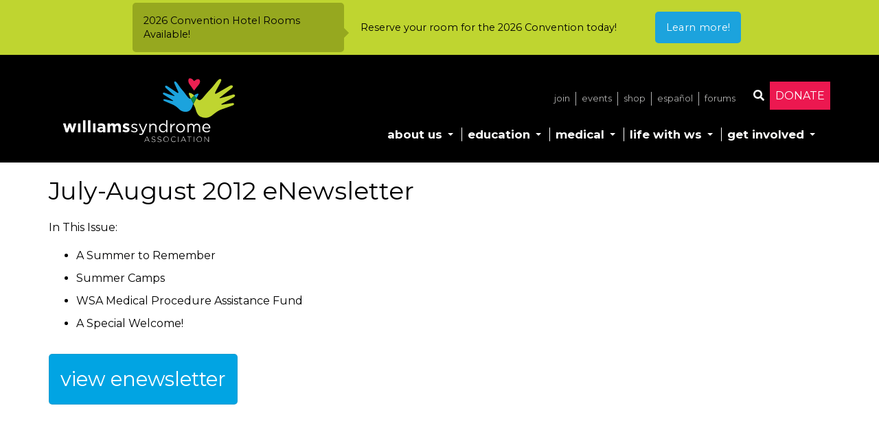

--- FILE ---
content_type: text/html; charset=utf-8
request_url: https://www.williams-syndrome.org/resources/newsletter/july-august-2012-enewsletter
body_size: 10968
content:
<!DOCTYPE html>
<html lang="en" dir="ltr" prefix="og: http://ogp.me/ns#">
  <head>
    <meta charset="utf-8" />
<link rel="preconnect" href="https://www.google-analytics.com" crossorigin="crossorigin" />
<link rel="shortcut icon" href="https://www.williams-syndrome.org/themes/wsa/images/favicons/favicon.ico" type="image/vnd.microsoft.icon" />
<meta name="viewport" content="width=device-width, initial-scale=1" />
<meta content="In This Issue: A Summer to Remember Summer Camps WSA Medical Procedure Assistance Fund A Special Welcome!" name="description" />
<meta content="Backdrop CMS (http://backdropcms.org)" name="generator" />
<link rel="canonical" href="https://www.williams-syndrome.org/resources/newsletter/july-august-2012-enewsletter" />
<meta content="Williams Syndrome Association" property="og:site_name" />
<meta content="July-August 2012 eNewsletter" property="og:title" />
<meta content="article" property="og:type" />
<meta content="https://www.williams-syndrome.org/resources/newsletter/july-august-2012-enewsletter" property="og:url" />
<meta content="In This Issue: A Summer to Remember Summer Camps WSA Medical Procedure Assistance Fund A Special Welcome!" property="og:description" />
<meta content="2020-10-03T16:34:19-04:00" property="og:updated_time" />
<meta content="https://www.williams-syndrome.org/files/image/paragraphs/2023_wsa_logo_stacked_secondary.png" property="og:image:secure_url" />
<meta content="image/png" property="og:image:type" />
<meta content="1563" property="og:image:width" />
<meta content="1406" property="og:image:height" />
<meta content="summary" name="twitter:card" />
<meta content="July-August 2012 eNewsletter" name="twitter:title" />
<meta content="In This Issue: A Summer to Remember Summer Camps WSA Medical Procedure Assistance Fund A Special Welcome!" name="twitter:description" />
<meta content="https://www.williams-syndrome.org/resources/newsletter/july-august-2012-enewsletter" name="twitter:url" />
<meta content="https://www.williams-syndrome.org/files/image/paragraphs/2023_wsa_logo_stacked_secondary.png" name="twitter:image" />
<meta content="1563" name="twitter:image:width" />
<meta content="1406" name="twitter:image:height" />
<meta content="2012-08-01T10:44:31-04:00" property="article:published_time" />
<meta content="Williams Syndrome Association Logo" name="twitter:image:alt" />
<meta content="2020-10-03T16:34:19-04:00" property="article:modified_time" />
<link rel="shortcut icon" href="https://www.williams-syndrome.org/themes/wsa/images/favicons/favicon.ico" type="" />
<link rel="icon_16x16" href="https://www.williams-syndrome.org/themes/wsa/images/favicons/favicon-16x16.png" sizes="16x16" />
<link rel="icon_32x32" href="https://www.williams-syndrome.org/themes/wsa/images/favicons/favicon-32x32.png" sizes="32x32" />
<link rel="icon_96x96" href="https://www.williams-syndrome.org/themes/wsa/images/favicons/favicon-96x96.png" sizes="96x96" />
<link rel="icon_192x192" href="https://www.williams-syndrome.org/themes/wsa/images/favicons/favicon-192x192.png" sizes="192x192" />
<link rel="apple-touch-icon" href="https://www.williams-syndrome.org/themes/wsa/images/favicons/apple-icon-60x60.png" />
<link rel="apple-touch-icon_72x72" href="https://www.williams-syndrome.org/themes/wsa/images/favicons/apple-icon-72x72.png" sizes="72x72" />
<link rel="apple-touch-icon_76x76" href="https://www.williams-syndrome.org/themes/wsa/images/favicons/apple-icon-76x76.png" sizes="76x76" />
<link rel="apple-touch-icon_114x114" href="https://www.williams-syndrome.org/themes/wsa/images/favicons/apple-icon-114x114.png" sizes="114x114" />
<link rel="apple-touch-icon_120x120" href="https://www.williams-syndrome.org/themes/wsa/images/favicons/apple-icon-120x120.png" sizes="120x120" />
<link rel="apple-touch-icon_144x144" href="https://www.williams-syndrome.org/themes/wsa/images/favicons/apple-icon-144x144.png" sizes="144x144" />
<link rel="apple-touch-icon_152x152" href="https://www.williams-syndrome.org/themes/wsa/images/favicons/apple-icon-152x152.png" sizes="152x152" />
<link rel="apple-touch-icon_180x180" href="https://www.williams-syndrome.org/themes/wsa/images/favicons/apple-icon-180x180.png" sizes="180x180" />
<link rel="apple-touch-icon-precomposed" href="https://www.williams-syndrome.org/themes/wsa/images/favicons/apple-icon-precomposed.png" />
<link rel="apple-touch-icon-precomposed_72x72" href="https://www.williams-syndrome.org/themes/wsa/images/favicons/apple-icon-precomposed.png" sizes="72x72" />
<link rel="apple-touch-icon-precomposed_76x76" href="https://www.williams-syndrome.org/themes/wsa/images/favicons/apple-icon-precomposed.png" sizes="76x76" />
<link rel="apple-touch-icon-precomposed_114x114" href="https://www.williams-syndrome.org/themes/wsa/images/favicons/apple-icon-precomposed.png" sizes="114x114" />
<link rel="apple-touch-icon-precomposed_120x120" href="https://www.williams-syndrome.org/themes/wsa/images/favicons/apple-icon-precomposed.png" sizes="120x120" />
<link rel="apple-touch-icon-precomposed_144x144" href="https://www.williams-syndrome.org/themes/wsa/images/favicons/apple-icon-precomposed.png" sizes="144x144" />
<link rel="apple-touch-icon-precomposed_152x152" href="https://www.williams-syndrome.org/themes/wsa/images/favicons/apple-icon-precomposed.png" sizes="152x152" />
<link rel="apple-touch-icon-precomposed_180x180" href="https://www.williams-syndrome.org/themes/wsa/images/favicons/apple-icon-precomposed.png" sizes="180x180" />
    <title>July-August 2012 eNewsletter | Williams Syndrome Association</title>
    <link rel="stylesheet" href="https://www.williams-syndrome.org/files/css/css_X6zzF1Doi3-4xL7pl0sv61SSD5bIKKmx6RMVve62XjQ.css" media="all" />
<link rel="stylesheet" href="https://www.williams-syndrome.org/files/css/css_jPzdjaWlUfrKklzWsgV55ErXHUbTokD0v_Y26ZQQfDw.css" media="all" />
<link rel="stylesheet" href="https://www.williams-syndrome.org/files/css/css_YMOdeCkJEfcqrT3b8bX8QJINIDAk3T9Xd-i5sSDhVrU.css" media="all" />
<link rel="stylesheet" href="https://use.fontawesome.com/releases/v5.2.0/css/all.css" media="all" />
<link rel="stylesheet" href="https://www.williams-syndrome.org/files/css/css_Kg9MegDmiA7r0p4TGUZ78lRZnu2DjCTufImLi7bQ7yc.css" media="all" />
<style media="all">#backtotop{bottom:20px;left:50%;}
</style>
<link rel="stylesheet" href="https://www.williams-syndrome.org/files/css/css_C6Z8uhl8CltftnDJbi2Y3eBst_nLZMJs9kRRqxMM5w4.css" media="all" />
<link rel="stylesheet" href="https://fonts.googleapis.com/css?family=Montserrat:400,400i,700&amp;display=swap" media="all" />
<link rel="stylesheet" href="https://www.williams-syndrome.org/files/css/css_yeCCEE8ZdPpscodFwgkKHhaKiNyaEFnHB9a7-7dtHSQ.css" media="all" />
<link rel="stylesheet" href="https://www.williams-syndrome.org/files/css/css_KdLncZZ60zVXTRHdVvCpWhNhgnqjPC4f75swkLplttQ.css" media="print" />
<link rel="stylesheet" href="https://www.williams-syndrome.org/files/css/css_TeM6djPEz_0xzL3nrRzHAfO4x5JKhWdXOviOitTNZA4.css" media="screen" />
<link rel="stylesheet" href="https://www.williams-syndrome.org/files/css/css_XiR7G_POCsnr8YgLCoNKdrajweR66gXAXBGjZJf035k.css" media="screen" />
    <script>window.Backdrop = {settings: {"basePath":"\/","pathPrefix":"","drupalCompatibility":true,"ajaxPageState":{"theme":"wsa","theme_token":"K8RcA1y2aOfN5kClz9x2fDpJT2wcMUXznbBAgzuySuo","css":{"core\/misc\/normalize.css":1,"core\/modules\/system\/css\/system.css":1,"core\/modules\/system\/css\/system.theme.css":1,"core\/modules\/system\/css\/messages.theme.css":1,"core\/modules\/layout\/css\/grid-flexbox.css":1,"modules\/select2\/lib\/select2.css":1,"modules\/select2\/css\/select2-integration.css":1,"modules\/extlink\/css\/extlink.css":1,"modules\/back_to_top\/css\/back_to_top.css":1,"https:\/\/use.fontawesome.com\/releases\/v5.2.0\/css\/all.css":1,"core\/modules\/comment\/css\/comment.css":1,"core\/modules\/date\/css\/date.css":1,"core\/modules\/field\/css\/field.css":1,"modules\/fitvids\/css\/fitvids.css":1,"modules\/paragraphs\/css\/paragraphs.css":1,"modules\/pfp\/css\/pfp.css":1,"core\/modules\/search\/search.theme.css":1,"core\/modules\/user\/css\/user.css":1,"modules\/custom\/wsa_addons\/css\/wsa_addons.css":1,"modules\/forum_ng\/forum_ng.css":1,"core\/modules\/views\/css\/views.css":1,"modules\/rules\/rules.css":1,"0":1,"modules\/colorbox\/styles\/default\/colorbox_style.css":1,"modules\/stickynav\/css\/stickynav.css":1,"modules\/taxonomy_access\/css\/taxonomy_access.css":1,"layouts\/wsaboxton\/wsaboxton.css":1,"layouts\/wsaboxton\/grid_flexbox.css":1,"core\/modules\/taxonomy\/css\/taxonomy.css":1,"core\/modules\/system\/css\/menu-dropdown.theme.css":1,"core\/modules\/system\/css\/menu-toggle.theme.css":1,"modules\/notification_bar\/css\/notification_bar.css":1,"modules\/photoswipe\/library\/photoswipe.css":1,"modules\/photoswipe\/library\/default-skin\/default-skin.css":1,"https:\/\/fonts.googleapis.com\/css?family=Montserrat:400,400i,700\u0026display=swap":1,"core\/themes\/basis\/css\/base.css":1,"core\/themes\/basis\/css\/layout.css":1,"core\/themes\/basis\/css\/component\/small-text-components.css":1,"core\/themes\/basis\/css\/component\/header.css":1,"core\/themes\/basis\/css\/component\/footer.css":1,"core\/themes\/basis\/css\/component\/menu-dropdown.css":1,"core\/themes\/basis\/css\/component\/menu-toggle.css":1,"core\/themes\/basis\/css\/component\/backdrop-form.css":1,"core\/themes\/basis\/css\/component\/tabledrag.css":1,"core\/themes\/basis\/css\/component\/vertical-tabs.css":1,"core\/themes\/basis\/css\/component\/fieldset.css":1,"core\/themes\/basis\/css\/component\/dialog.css":1,"core\/themes\/basis\/css\/component\/progress.css":1,"core\/themes\/basis\/css\/component\/admin-tabs.css":1,"core\/themes\/basis\/css\/component\/breadcrumb.css":1,"core\/themes\/basis\/css\/component\/pager.css":1,"core\/themes\/basis\/css\/component\/hero.css":1,"core\/themes\/basis\/css\/component\/cards.css":1,"core\/themes\/basis\/css\/component\/teasers.css":1,"core\/themes\/basis\/css\/component\/comment.css":1,"core\/themes\/basis\/css\/component\/caption.css":1,"core\/themes\/basis\/css\/skin.css":1,"core\/themes\/basis\/system.theme.css":1,"core\/themes\/basis\/menu-dropdown.theme.css":1,"core\/themes\/basis\/menu-dropdown.theme.breakpoint.css":1,"core\/themes\/basis\/menu-dropdown.theme.breakpoint-queries.css":1,"themes\/wsa\/css\/menu-dropdown.css":1,"themes\/wsa\/css\/breadcrumb.css":1,"themes\/wsa\/css\/wsa.css":1,"core\/themes\/basis\/css\/print.css":1,"core\/misc\/opensans\/opensans.css":1,"core\/misc\/smartmenus\/css\/sm-core-css.css":1},"js":{"core\/misc\/jquery.js":1,"core\/misc\/jquery.once.js":1,"core\/misc\/backdrop.js":1,"core\/misc\/icons.js":1,"modules\/colorbox\/libraries\/colorbox\/jquery.colorbox-min.js":1,"modules\/luxon\/library\/luxon.min.js":1,"core\/modules\/layout\/js\/grid-fallback.js":1,"core\/misc\/smartmenus\/jquery.smartmenus.js":1,"core\/misc\/smartmenus\/addons\/keyboard\/jquery.smartmenus.keyboard.js":1,"modules\/select2\/lib\/select2.min.js":1,"modules\/extlink\/js\/extlink.js":1,"modules\/select2\/js\/Backdrop.select2.js":1,"modules\/back_to_top\/js\/back_to_top.js":1,"modules\/fitvids\/js\/fitvids.js":1,"modules\/fitvids\/js\/jquery.fitvids.js":1,"modules\/colorbox\/js\/colorbox.js":1,"modules\/colorbox\/styles\/default\/colorbox_style.js":1,"modules\/smooth_scroll\/smooth_scroll.js":1,"modules\/stickynav\/js\/stickynav.js":1,"modules\/utz_tokens\/js\/utz_tokens.js":1,"0":1,"core\/modules\/system\/js\/menus.js":1,"modules\/googleanalytics\/js\/googleanalytics.js":1,"https:\/\/www.googletagmanager.com\/gtag\/js?id=UA-19840869-1":1,"1":1,"modules\/notification_bar\/js\/notification_bar.js":1,"modules\/photoswipe\/library\/photoswipe.min.js":1,"modules\/photoswipe\/library\/photoswipe-ui-default.min.js":1,"https:\/\/cdn.userway.org\/widget.js":1,"core\/themes\/basis\/js\/script.js":1}},"ajaxcomments":{"offsets":{"selector":".l-header","custom_offset":32}},"back_to_top":{"distance":"100","text":"Back to top","title":1,"type":"image","disable_mobile":1},"colorbox":{"opacity":"0.85","current":"{current} of {total}","previous":"\u00ab Prev","next":"Next \u00bb","close":"Close","maxWidth":"98%","maxHeight":"98%","fixed":true,"mobiledetect":true,"mobiledevicewidth":"480px","file_public_path":"\/files","specificPagesDefaultValue":"admin*\nimagebrowser*\nimg_assist*\nimce*\nnode\/add\/*\nnode\/*\/edit\nprint\/*\nprintpdf\/*\nsystem\/ajax\nsystem\/ajax\/*"},"scrollSpeed":500,"stickynav":{"selector":".l-header","offsets":{"selector":"","custom_offset":""}},"utz_tokens":{"timezone_detection":"2"},"urlIsAjaxTrusted":{"\/resources\/newsletter\/july-august-2012-enewsletter":true},"googleanalytics":{"account":["UA-19840869-1"],"trackOutbound":true,"trackMailto":true,"trackDownload":true,"trackDownloadExtensions":"7z|aac|arc|arj|asf|asx|avi|bin|csv|doc|exe|flv|gif|gz|gzip|hqx|jar|jpe?g|js|mp(2|3|4|e?g)|mov(ie)?|msi|msp|pdf|phps|png|ppt|qtm?|ra(m|r)?|sea|sit|tar|tgz|torrent|txt|wav|wma|wmv|wpd|xls|xml|z|zip"},"fitvids":{"custom_domains":["iframe[src^=\u0027https:\/\/backdrop.williams-syndrome.org\/modules\/pdfjs\/libraries\/pdfjs\/web\u0027]","iframe[src^=\u0027https:\/\/williams-syndrome.org\/modules\/pdfjs\/libraries\/pdfjs\/web\/\u0027]"],"selectors":["body"],"simplifymarkup":0},"photoswipe":{"options":{"showAnimationDuration":333,"hideAnimationDuration":333,"showHideOpacity":false,"bgOpacity":1,"spacing":0.12,"allowPanToNext":true,"maxSpreadZoom":2,"loop":true,"pinchToClose":true,"closeOnScroll":true,"closeOnVerticalDrag":true,"mouseUsed":false,"escKey":true,"arrowKeys":true,"history":true,"errorMsg":"\u003Cdiv class=\u0022pswp__error-msg\u0022\u003E\u003Ca href=\u0022%url%\u0022 target=\u0022_blank\u0022\u003EThe image\u003C\/a\u003E could not be loaded.\u003C\/div\u003E","preload":[1,1],"mainClass":null,"focus":true}},"select_2":{"excludes":{"by_id":{"values":["edit-attributes-href","edit-category"],"reg_exs":[]},"by_selectors":["#google_translate_element select"],"by_class":[]},"branch":3,"default_settings":{"separator":",","sortable":false,"dropdownAutoWidth":true,"width":"auto","containerCssClass":"","minimumResultsForSearch":3},"process_all_selects_on_page":true,"elements":[],"settings_updated":false},"icons":{"arrow-up-right":"\/core\/misc\/icons\/arrow-up-right.svg","envelope":"\/core\/misc\/icons\/envelope.svg"},"extlink":{"extTarget":"_blank","extClass":false,"extLabel":"(link is external)","extImgClass":false,"extUseFontAwesome":false,"extIconPlacement":null,"extSubdomains":true,"extExclude":"(classy\\.org)","extInclude":"","extCssExclude":"","extCssExplicit":"","extAlert":true,"extAlertText":"This link will take you to an external web site.","mailtoClass":false,"mailtoLabel":"(link sends e-mail)"}}};</script>
<script src="https://www.williams-syndrome.org/files/js/js_qcuQasNlfIq7236oVf0NRWYeUUrasWXW4qABbJzWJEo.js"></script>
<script src="https://www.williams-syndrome.org/files/js/js_RVkHIpEdnHlyvWsZDgDeXu30AStcUPQQGpsunsmvLws.js"></script>
<script src="https://www.williams-syndrome.org/files/js/js_QZgxUnjIcjEAV2Ms-EQ0cTQy3ospfvhTAZjdtkrAqqg.js"></script>
<script src="https://www.williams-syndrome.org/files/js/js_m-b6rp7dZxJGAUHbicdJnCKRPDfPO2fTxlRre519h5c.js"></script>
<script>
    (function($) {
      $(document).ready(function(){
        $("a.searchbutton").removeAttr("href").click(function(){
          $("div.searchbar").toggleClass("hidden");
          $(".searchbar .form-type-search input.form-search").focus();
        });
      })
    })(jQuery);</script>
<script src="https://www.williams-syndrome.org/files/js/js_5NMDQztRFwe72WB30pM6l5cEyBGqO2zK7oSg2u2W4pk.js"></script>
<script src="https://www.googletagmanager.com/gtag/js?id=UA-19840869-1"></script>
<script>window.dataLayer = window.dataLayer || [];function gtag(){dataLayer.push(arguments)};gtag("js", new Date());gtag("config", "UA-19840869-1", {"anonymize_ip":true});</script>
<script src="https://www.williams-syndrome.org/files/js/js_aCdhuJe76CsO8XHfRFlzgFZ-IO9qltfBBwwe5NAZwEc.js"></script>
<script src="https://cdn.userway.org/widget.js" data-account="jnTK9Pq7zC"></script>
<script src="https://www.williams-syndrome.org/files/js/js__m_E87HVAkZX2YE7oOWSgK-QMfK-PtY209iqcX2wsRE.js"></script>
  </head>
  <body class="page node-type-resource page-node-487">
    <div class="layout section--resources layout--wsa_boxton layout-instance-resources node-487">
  <div id="skip-link">
    <a href="#main-content" class="element-invisible element-focusable">Skip to main content</a>
  </div>

      <header class="l-header" role="banner" aria-label="Site header">
      <div class="l-header-inner container container-fluid">
        <div class="block block-wsa-addons-wsa-addons-sitelogo left">


  <div class="block-content">
    <div class='sitelogo'><a href='/' title='WSA Homepage'><img src='/modules/custom/wsa_addons/images/wsa-logo-white.svg' alt='Williams Syndrome Association logo.' /></a></div>  </div>
</div>
<div class="block block-wsa-addons-wsa-addons-siteactions right">


  <div class="block-content">
    <div class='topactions'><a href='/search' rel='nofollow' title='Search our site.' class='searchbutton'><i class='fas fa-search'></i></a><a href='/donate' title='Donate.' class='pinkbutton'>Donate</a><div class='searchbar hidden'><form class="search-block-form search-box" action="/resources/newsletter/july-august-2012-enewsletter" method="post" id="search-block-form" accept-charset="UTF-8"><div><div class="form-item form-type-search form-item-search-block-form">
  <label class="element-invisible" for="edit-search-block-form--2">Search </label>
 <input title="Enter the keywords you wish to search for." placeholder="Search" type="search" id="edit-search-block-form--2" name="search_block_form" value="" size="15" maxlength="128" class="form-search" />
</div>
<input type="hidden" name="form_build_id" value="form-Po-e3VTFGwY1jeTXsYHz8EjW5EXbOAfEjDRUe_z9VYM" />
<input type="hidden" name="form_id" value="search_block_form" />
<div class="form-actions" id="edit-actions"></div></div></form></div></div>  </div>
</div>
<div class="block block-menu-menu-secondary-menu right" role="navigation">


  <div class="block-content">
    <ul class="menu-top-only menu" data-menu-style="top_only" data-clickdown="0" data-collapse="default"><li class="first leaf menu-mlid-795"><a href="/membership" title="">Join</a></li>
<li class="leaf menu-mlid-356"><a href="/events">Events</a></li>
<li class="leaf menu-mlid-358"><a href="/shop-support-the-wsa" title="Shop the WSA!">Shop</a></li>
<li class="leaf menu-mlid-359"><a href="/spanish">Español</a></li>
<li class="last leaf menu-mlid-1315"><a href="/forums/intro">Forums</a></li>
</ul>  </div>
</div>
<div class="block block-system-main-menu right block-menu" role="navigation">


  <div class="block-content">
    <input id="menu-toggle-state" class="menu-toggle-state element-invisible" type="checkbox" aria-controls="menu-toggle-state" /><label class="menu-toggle-button" for="menu-toggle-state"><span class="menu-toggle-button-icon"></span><span class="menu-toggle-button-text">Menu</span><span class="menu-toggle-assistive-text element-invisible">Toggle menu visibility</span></label><ul class="menu-dropdown menu" data-menu-style="dropdown" data-clickdown="1" data-collapse="default" data-menu-toggle-id="menu-toggle-state"><li class="first expanded has-children menu-mlid-355"><a href="/about-us">About Us</a><ul><li class="first leaf menu-mlid-663"><a href="/about-us" title="">Overview</a></li>
<li class="expanded has-children menu-mlid-874"><a href="/administration">Structure &amp; Administration</a><ul><li class="first leaf menu-mlid-876"><a href="/board">Board of Trustees</a></li>
<li class="leaf menu-mlid-1592"><a href="/medical-advisors" title="">Medical Advisors</a></li>
<li class="leaf menu-mlid-1593"><a href="/staff">Executive Director &amp; Team</a></li>
<li class="last leaf menu-mlid-1983"><a href="/consultants-and-partners">Consultants &amp; Partners</a></li>
</ul></li>
<li class="leaf menu-mlid-875"><a href="/position-statements">Position Statements</a></li>
<li class="leaf menu-mlid-2009"><a href="/programs" title="">Programs</a></li>
<li class="leaf menu-mlid-906"><a href="/newsletters">Newsletters</a></li>
<li class="last leaf menu-mlid-2008"><a href="/media-press-center">Media &amp; Press Center</a></li>
</ul></li>
<li class="expanded has-children menu-mlid-621"><a href="/education">Education</a><ul><li class="first leaf menu-mlid-886"><a href="/education" title="">Overview</a></li>
<li class="leaf menu-mlid-658"><a href="/next-steps/getting-started-in-school">Getting Started in School</a></li>
<li class="leaf menu-mlid-834"><a href="/creating-an-iep">Creating an IEP</a></li>
<li class="leaf menu-mlid-832"><a href="/resources/factinfo-sheet/educational-strategies">Education Strategies</a></li>
<li class="leaf menu-mlid-833"><a href="/resources/factinfo-sheet/testing-evaluation-strategies">Testing &amp; Evaluation Strategies</a></li>
<li class="leaf menu-mlid-830"><a href="/therapeutic-strategies-for-education">Therapeutic Strategies for Education</a></li>
<li class="leaf menu-mlid-904"><a href="/transition-strategies-high-school-to-adult-life">Transition Strategies - High School to Adult Life</a></li>
<li class="leaf menu-mlid-913"><a href="/resources/resource-organization/life-skills-post-secondary-programs">Life Skills &amp; Post Secondary Programs</a></li>
<li class="leaf menu-mlid-829"><a href="/featured-education-resources">Featured Education Resources</a></li>
<li class="leaf menu-mlid-831"><a href="https://sites.google.com/williams-syndrome.org/wsa-education-resources/home?authuser=0" title="">Virtual Education Resources</a></li>
<li class="leaf menu-mlid-1042"><a href="/convention">Convention</a></li>
<li class="last leaf menu-mlid-963"><a href="/resource/category/education" title="">Resources</a></li>
</ul></li>
<li class="expanded has-children menu-mlid-622"><a href="/medical">Medical</a><ul><li class="first leaf menu-mlid-887"><a href="/medical" title="">Overview</a></li>
<li class="leaf menu-mlid-625"><a href="/medical/diagnosing-williams-syndrome">Diagnosing Williams Syndrome</a></li>
<li class="leaf menu-mlid-626"><a href="/medical/healthcare-guidelines">Healthcare Guidelines</a></li>
<li class="leaf menu-mlid-633"><a href="/anesthesia">Anesthesia Concerns</a></li>
<li class="expanded has-children menu-mlid-654"><a href="/cardiovascular-concerns">Cardiovascular Concerns</a><ul><li class="first last leaf menu-mlid-2376"><a href="/cardiac_and_sudden_death">Cardiac and Sudden Death information</a></li>
</ul></li>
<li class="leaf menu-mlid-866"><a href="/gastrointestinal-concerns">Gastrointestinal Concerns</a></li>
<li class="expanded has-children menu-mlid-655"><a href="/neurodevelopment-and-behavioral-health">Neurodevelopment &amp; Behavioral Health</a><ul><li class="first last leaf menu-mlid-2377"><a href="/ws-and-sexuality">WS and Sexuality</a></li>
</ul></li>
<li class="leaf menu-mlid-652"><a href="/clinics">Williams Syndrome Clinics</a></li>
<li class="leaf menu-mlid-1040"><a href="/CReWS">Collaborative Registry for WS (CReWS)</a></li>
<li class="leaf menu-mlid-1591"><a href="/resources/external-website/renovascular-hypertension-collaborative" title="">renovascular hypertension collaborative</a></li>
<li class="leaf menu-mlid-964"><a href="/resource/category/medical" title="">Resources</a></li>
<li class="last expanded has-children menu-mlid-623"><a href="/research">Research</a><ul><li class="first leaf menu-mlid-888"><a href="/research" title="">Overview</a></li>
<li class="leaf menu-mlid-634"><a href="/current-studies">Current Studies</a></li>
<li class="leaf menu-mlid-635"><a href="/programs/grant-opportunities">Grant Opportunities</a></li>
<li class="last leaf menu-mlid-1590"><a href="/resources/external-website/renovascular-hypertension-collaborative">Renovascular Hypertension Collaborative</a></li>
</ul></li>
</ul></li>
<li class="expanded has-children menu-mlid-793"><a href="/life-with-ws">Life with WS</a><ul><li class="first leaf menu-mlid-889"><a href="/life-with-ws" title="">Overview</a></li>
<li class="expanded has-children menu-mlid-628"><a href="/what-is-ws">What is Williams syndrome?</a><ul><li class="first leaf menu-mlid-891"><a href="/what-is-ws" title="">Overview</a></li>
<li class="leaf menu-mlid-650"><a href="/what-is-ws/general-information">General Information</a></li>
<li class="leaf menu-mlid-636"><a href="/medical/diagnosing-williams-syndrome" title="">Diagnosing WS</a></li>
<li class="leaf menu-mlid-657"><a href="/next-steps/new-diagnosis-first-steps">New Diagnosis: First Steps</a></li>
<li class="leaf menu-mlid-660"><a href="/therapeutic-interventions">Therapeutic Interventions</a></li>
<li class="leaf menu-mlid-630"><a href="/talking-to-children-about-williams-syndrome">Talking to Children about WS</a></li>
<li class="last leaf menu-mlid-638"><a href="/faq">Frequently Asked Questions</a></li>
</ul></li>
<li class="expanded has-children menu-mlid-1559"><a href="/programs/family-support-network">Family Support</a><ul><li class="first leaf menu-mlid-892"><a href="/family-support">Overview</a></li>
<li class="leaf menu-mlid-2342"><a href="/programs/family-support-network" title="">Family Support Network</a></li>
<li class="leaf menu-mlid-2341"><a href="/supportgroups">Support Groups</a></li>
<li class="leaf menu-mlid-883"><a href="/connections">Connect with Others</a></li>
<li class="leaf menu-mlid-838"><a href="/available-aid-and-assistance">Available Aid and Assistance</a></li>
<li class="leaf menu-mlid-666"><a href="/financial-planning">Financial Planning</a></li>
<li class="leaf menu-mlid-2380"><a href="/resources/internetsafety">Internet Safety and Assistive Technology Resources</a></li>
<li class="leaf menu-mlid-661"><a href="/grandparents">Grandparents</a></li>
<li class="leaf menu-mlid-662"><a href="/siblings">Siblings</a></li>
<li class="leaf menu-mlid-669"><a href="/resources/resource-organization/resource-organizations">Resource Organizations</a></li>
<li class="last leaf menu-mlid-1556"><a href="/resource/internationalwsorgs">International Organizations</a></li>
</ul></li>
<li class="expanded has-children menu-mlid-1066"><a href="/programs">Programs</a><ul><li class="first leaf menu-mlid-1067"><a href="/membership" title="">Become a Member</a></li>
<li class="leaf menu-mlid-1069"><a href="/convention" title="">Convention</a></li>
<li class="leaf menu-mlid-2490"><a href="/programs/wsasocialclub">The WSA Social Club</a></li>
<li class="leaf menu-mlid-2439"><a href="/camps">Camps</a></li>
<li class="leaf menu-mlid-1075"><a href="/programs/financial-aid-and-scholarships">Financial Aid &amp; Scholarships</a></li>
<li class="last leaf menu-mlid-1073"><a href="/programs/grant-opportunities" title="">Grant Opportunities</a></li>
</ul></li>
<li class="expanded has-children menu-mlid-659"><a href="/adult-life">Adult Life</a><ul><li class="first leaf menu-mlid-912"><a href="/adult-life" title="">Overview</a></li>
<li class="leaf menu-mlid-909"><a href="/transition-strategies-high-school-to-adult-life" title="">Transition Strategies - High School to Adult Life</a></li>
<li class="leaf menu-mlid-914"><a href="/resources/resource-organization/life-skills-post-secondary-programs" title="">Life Skills &amp; Post Secondary Programs</a></li>
<li class="leaf menu-mlid-907"><a href="/housing">Housing</a></li>
<li class="leaf menu-mlid-908"><a href="/employment">Employment</a></li>
<li class="leaf menu-mlid-2491"><a href="https://www.williams-syndrome.org/programs/wsasocialclub" title="">The WSA Social Club</a></li>
<li class="leaf menu-mlid-2440"><a href="/wsawellbeing">Wellbeing Programs</a></li>
<li class="leaf menu-mlid-911"><a href="/adventureseekers">Adventure Seekers</a></li>
<li class="last leaf menu-mlid-2375"><a href="/resources/voting-resources">Voting Resources</a></li>
</ul></li>
<li class="expanded has-children menu-mlid-2379"><a href="/wsa-media-and-entertainment">WSA Media and Entertainment</a><ul><li class="first leaf menu-mlid-1984"><a href="/podcast">The Starry-Eyed Podcast</a></li>
<li class="leaf menu-mlid-2378"><a href="/ws-audio-video-and-text">WS Audio, Video, and Text</a></li>
<li class="leaf menu-mlid-632"><a href="/ws-in-the-news">News Items</a></li>
<li class="last leaf menu-mlid-409"><a href="/blog">Blog</a></li>
</ul></li>
<li class="leaf menu-mlid-882"><a href="/faq" title="">Frequently Asked Questions</a></li>
<li class="leaf menu-mlid-884"><a href="/events" title="">Attend an Event</a></li>
<li class="leaf menu-mlid-1043"><a href="/convention" title="">Convention</a></li>
<li class="leaf menu-mlid-2442"><a href="/in-loving-memory">In Loving Memory</a></li>
<li class="last leaf menu-mlid-631"><a href="/resources">Resources</a></li>
</ul></li>
<li class="last expanded has-children menu-mlid-431"><a href="/get-involved">Get Involved</a><ul><li class="first leaf menu-mlid-890"><a href="/get-involved" title="">Overview</a></li>
<li class="leaf menu-mlid-1885"><a href="/walks">Walks for Williams</a></li>
<li class="expanded has-children menu-mlid-837"><a href="/awareness">Awareness Month</a><ul><li class="first last leaf menu-mlid-2140"><a href="/2025-awareness-month-toolkit">Awareness Month Toolkit!</a></li>
</ul></li>
<li class="leaf menu-mlid-784"><a href="/membership">Become a Member</a></li>
<li class="leaf menu-mlid-839"><a href="/donate">Donate</a></li>
<li class="leaf menu-mlid-818"><a href="/fundraise">Fundraise</a></li>
<li class="leaf menu-mlid-782"><a href="/volunteer">Volunteer</a></li>
<li class="leaf menu-mlid-836"><a href="/events">Event Calendar</a></li>
<li class="leaf menu-mlid-2056"><a href="/resources/ideas-for-planning-a-social-event" title="">Host a Social/Connection Event</a></li>
<li class="leaf menu-mlid-2127"><a href="/vendor-gift">Vendor Network</a></li>
<li class="leaf menu-mlid-965"><a href="/share-your-story">Share Your Story</a></li>
<li class="leaf menu-mlid-865"><a href="/your-contributions-at-work">Your Contributions at Work</a></li>
<li class="leaf menu-mlid-1859"><a href="https://outshinelabels.com/collections/williams-syndrome-association" title="">Shop our Merch</a></li>
<li class="last leaf menu-mlid-938"><a href="/contact-us">Contact the WSA</a></li>
</ul></li>
</ul>  </div>
</div>
      </div>
    </header>
  
  
  
      <div class="l-wrapper">
      <div class="l-wrapper-inner container container-fluid">
                <a id="main-content"></a>
        <div class="main-section">
                    
                      <div class="l-page-title">
                              <h1 class="page-title">July-August 2012 eNewsletter</h1>
                          </div>
              
              
              
              
                                <div class="l-content" role="main" aria-label="Main content">
              <article id="node-487" class="node node-resource view-mode-full clearfix">

      
  
  <div class="content clearfix">
      <div class="field field-name-body field-type-text-with-summary field-label-hidden">
    <div class="field-items">
                  <div class="field-item even">
              <p>In This Issue:</p>
<ul>
<li>A Summer to Remember</li>
<li>Summer Camps</li>
<li>WSA Medical Procedure Assistance Fund</li>
<li>A Special Welcome!</li>
</ul>
              </div>
            </div>
  </div>

<div class="paragraphs-items paragraphs-items-field-additional-paragraphs paragraphs-items-field-additional-paragraphs-full paragraphs-items-full">
    <div class="field field-name-field-additional-paragraphs field-type-paragraphs field-label-hidden">
    <div class="field-items">
                  <div class="field-item even">
              <div class="paragraphs-item paragraphs-item-buttons paragraphs-item-buttons paragraphs-item-full paragraphs-item-497">
  <div class="content">
    <a href="http://archive.constantcontact.com/fs031/1102572200033/archive/1110796418018.html" >
            <h2>view enewsletter</h2>
    </a>
  </div>
</div>
              </div>
            </div>
  </div>
</div>
  </div>

  
  
</article>
            </div>
              
        </div>
              </div><!-- /.l-wrapper-inner -->
          </div><!-- /.l-wrapper -->
    
  
  
  
      <footer class="l-footer"  role="footer">
      <div class="l-footer-inner container container-fluid">
        <div class="block block-block-contact-us col-md-3">


  <div class="block-content">
    <h2 class="block-title"><a class="green" href="/contact-us">Contact us</a></h2>
<p>243 Broadway Unit 9188<br />
Newark, NJ 07104</p>
<p><a href="mailto:info@williams-syndrome.org">info@williams-syndrome.org</a></p>
<p>248.244.2229<br />
800.806.1871<br />
248.244.2230 fax</p>
  </div>
  <h2 class="block-title">Follow us</h2>
  <div class="block-content">
    <div class="fa-2x">
      <a href="https://www.facebook.com/williamssyndrome"><i class="fab fa-facebook"></i></a>
      <a href="http://instagram.com/williamssyndrome"><i class="fab fa-instagram"></i></a>
      <a href="https://twitter.com/theWSA"><i class="fab fa-twitter"></i></a>
      <a href="https://www.youtube.com/c/Williams-syndromeOrg"><i class="fab fa-youtube"></i></a>
      <a href="https://www.linkedin.com/company/williams-syndrome-association/"><i class="fab fa-linkedin"></i></a>
    </div>
  </div>
  <div id="google_translate_element"></div>
  <script type="text/javascript">
    function googleTranslateElementInit() {
      new google.translate.TranslateElement({pageLanguage: 'en'}, 'google_translate_element');
    }
  </script>
  <script type="text/javascript" src="//translate.google.com/translate_a/element.js?cb=googleTranslateElementInit"></script>
</div>
<div class="block block-block-inclusion-statement col-md-6">


  <div class="block-content">
    <h2 class="block-title"><a class="green" href="/position-on-inclusion">Position on Inclusion</a></h2>
<p>The WSA upholds the following positions on inclusion. We believe that: </p>
<ul>
<li>everyone benefits when individuals with WS are meaningfully included in educational, work, and community settings </li>
<li>individuals with WS should receive all necessary supports and services to fully participate in their family lives, communities, and society as a whole</li>
<li>high expectations should be the norm, and individuals with WS and their families should decide how they best learn, work, and enjoy social settings</li>
<li>“inclusion” is not one-size-fits-all, and will look different for each family based on each individual’s desires and needs</li>
<li>inclusion creates a sense of belonging in society, meaningful relationships, and opportunities to achieve dreams</li>
</ul>
  </div>
</div>
<div class="block block-block-funding-priorities col-md-3">


  <div class="block-content">
    <h2 class="block-title"><a class="green" href="/where-your-money-goes">Funding priorities</a></h2>
<p><img alt="Funding priorities pie chart." data-file-id="3" height="375" src="/files/inline-images/funding-priorities-wsa.png" width="300" /></p>
  </div>
</div>
      </div><!-- /.container -->
      <div class="credit">
        <div class="block block-menu-menu-footer-navigation contained" role="navigation">


  <div class="block-content">
    <ul class="menu-top-only menu" data-menu-style="top_only" data-clickdown="0" data-collapse="default"><li class="first leaf menu-mlid-383"><a href="/privacy-policy">Privacy Policy</a></li>
<li class="leaf menu-mlid-381"><a href="/disclaimer">Disclaimer</a></li>
<li class="leaf menu-mlid-384"><a href="/statement-of-non-discrimination">Non-discrimination statement</a></li>
<li class="leaf menu-mlid-2130"><a href="/DEI">dei statement</a></li>
<li class="leaf menu-mlid-962"><a href="/media-press-center">media &amp; press center</a></li>
<li class="last leaf menu-mlid-1309"><a href="/resources/pdf/501c3-certification" title="">501(c)(3) organization</a></li>
</ul>  </div>
</div>
        <div class="copyright">Copyright © 2026 Williams Syndrome Association | <a href="https://stuartcenter.org/services/nonprofit-web-design" title="Nonprofit web design">Web design</a></div>
      </div>
    </footer>
  </div><!-- /.layout--cedc_boxton -->
    <div aria-live="polite" id="notification-bar-messages">
  <div class="clearfix notification-bar-message notification-bar-status container">
      <div class="message-label">
      2026 Convention Hotel Rooms Available!    </div>
        <div class="content">
      <p>
    Reserve your room for the 2026 Convention today!
</p>
    </div>
        <div class="message-cta">
      <a class="button" href="2026-wsa-international-convention">Learn more!</a>
    </div>
  </div>
</div>
<!-- Root element of PhotoSwipe. Must have class pswp. -->
<div class="pswp" tabindex="-1" role="dialog" aria-hidden="true">

    <!-- Background of PhotoSwipe.
         It's a separate element as animating opacity is faster than rgba(). -->
    <div class="pswp__bg"></div>

    <!-- Slides wrapper with overflow:hidden. -->
    <div class="pswp__scroll-wrap">

        <!-- Container that holds slides.
            PhotoSwipe keeps only 3 of them in the DOM to save memory.
            Don't modify these 3 pswp__item elements, data is added later on. -->
        <div class="pswp__container">
            <div class="pswp__item"></div>
            <div class="pswp__item"></div>
            <div class="pswp__item"></div>
        </div>

        <!-- Default (PhotoSwipeUI_Default) interface on top of sliding area. Can be changed. -->
        <div class="pswp__ui pswp__ui--hidden">

            <div class="pswp__top-bar">

                <!--  Controls are self-explanatory. Order can be changed. -->

                <div class="pswp__counter"></div>

                <button class="pswp__button pswp__button--close" title="Close (Esc)"></button>

                <button class="pswp__button pswp__button--share" title="Share"></button>

                <button class="pswp__button pswp__button--fs" title="Toggle fullscreen"></button>

                <button class="pswp__button pswp__button--zoom" title="Zoom in/out"></button>

                <!-- Preloader demo http://codepen.io/dimsemenov/pen/yyBWoR -->
                <!-- element will get class pswp__preloader--active when preloader is running -->
                <div class="pswp__preloader">
                    <div class="pswp__preloader__icn">
                      <div class="pswp__preloader__cut">
                        <div class="pswp__preloader__donut"></div>
                      </div>
                    </div>
                </div>
            </div>

            <div class="pswp__share-modal pswp__share-modal--hidden pswp__single-tap">
                <div class="pswp__share-tooltip"></div>
            </div>

            <button class="pswp__button pswp__button--arrow--left" title="Previous (arrow left)">
            </button>

            <button class="pswp__button pswp__button--arrow--right" title="Next (arrow right)">
            </button>

            <div class="pswp__caption">
                <div class="pswp__caption__center"></div>
            </div>

        </div>

    </div>

</div>
    <script src="https://www.williams-syndrome.org/files/js/js_8HGvfOEWiGeiC3nAVy2fLwL9CqmqFA3rYRkim_15FGM.js"></script>
  </body>
</html>


--- FILE ---
content_type: text/css
request_url: https://www.williams-syndrome.org/files/css/css_yeCCEE8ZdPpscodFwgkKHhaKiNyaEFnHB9a7-7dtHSQ.css
body_size: 21466
content:
*{box-sizing:border-box;}body{font-size:16px;line-height:1.6;color:#000001;}li{margin:0 0 0.5em;}figure{margin:0;}blockquote{border-left:0.25rem solid #bbbbbb;}[dir="rtl"] blockquote{border-left:none;border-right:0.25rem solid #bbbbbb;}blockquote{margin:0.5em 0 1em;padding:0.8em 1.3em;}blockquote > :first-child{margin-top:0;}blockquote > :last-child{margin-bottom:0;}pre,code{font-family:Consolas,'Lucida Console','Courier New',monospace;color:#20252e;}code{display:inline-block;padding:0 0.375em;border:0.0625rem solid #bbbbbb;background:#dee2ea;}pre code{margin:0;padding:0.8em 1.3em;border:0;border-left:0.25rem solid #bbbbbb;background:transparent;}code p{display:inline;margin:0;padding:0;}h1,h2,h3,h4,h5,h6{line-height:1.4;margin:1rem 0 0.5rem;}h1,h2{font-weight:200;}h1{font-size:2.25rem;}h2{font-size:1.8125rem;}h3{font-size:1.625rem;font-weight:400;}h4{font-size:1.4375rem;}h5{font-size:1.25rem;}h6{font-size:1rem;}h1 a,h2 a,h3 a,h4 a,h5 a,h6 a{text-decoration:none;}img{max-width:100%;height:auto;}video{max-width:100%;height:auto;}iframe{max-width:100%;}label{font-weight:600;}table{width:100%;margin:0 0 1em;border-collapse:collapse;border-spacing:0;}caption{font-size:1.6rem;font-weight:400;}th,td,caption{padding:0.8em 0.8em;}th,td{padding:0.8em 0.8em;line-height:1.3;}td{border:0.0625rem solid #dee2ea;}th{border-right:0.0625rem solid #bbbbbb;background:#dee2ea;}th:last-child{border-right-color:#dee2ea;}table [aria-sort] a:after{content:'';display:inline-block;width:0;height:0;border:0.375em solid transparent;}table [aria-sort="descending"] a:after{border-top-color:#333333;border-bottom-width:0;}table [aria-sort="ascending"] a:after{border-bottom-color:#333333;border-top-width:0;}table [aria-sort] img{visibility:hidden;}fieldset{position:relative;max-width:100%;margin:1em 0;padding:3.774em 0 0 0;border:0.125em solid #eaeaea;min-width:0;}[dir="rtl"] fieldset{padding:2.5em 0 0;}details{padding:0.78947em;margin:1em 0;overflow:hidden;border:2px solid #bbbbbb;background-color:#ffffff;}details summary{display:list-item;cursor:pointer;}details summary span{color:#0073bd;font-size:1.1875em;}details .details-content-wrapper,details .details-child-wrapper{margin:0.78947em 0;}details summary:focus:not(:focus-visible){outline:none;}.field-type-text-long:after,.field-type-text-with-summary:after{content:'';display:table;clear:both;}
.l-header{position:relative;margin:0 0 2rem;}.layout .l-messages{margin:0 0 2rem;}.layout{box-sizing:border-box;height:100vh;display:-webkit-flex;display:-ms-flexbox;display:flex;-webkit-flex-direction:column;-ms-flex-direction:column;flex-direction:column;}.admin-bar body .layout{padding-top:33px;margin-top:-33px;}.l-wrapper{-webkit-flex:1 0 auto;-ms-flex:1 0 auto;flex:1 0 auto;}.l-header,.l-footer{-webkit-flex:0 0 auto;-ms-flex:0 0 auto;flex:0 0 auto;}
.marker{font-size:0.875em;display:inline-block;margin:0 0.4em;padding:0.3em 0.6em;text-transform:uppercase;line-height:1;font-style:italic;}.more-help-link{text-align:right;}.more-help-link a{display:inline-block;text-decoration:none;}.more-help-link a:before{content:'?';display:inline-block;width:1.3em;height:1.3em;margin:0 0.4em 0 0;border-radius:50%;font-weight:600;text-align:center;}.icon-external-link{position:relative;display:inline-block;width:0.9em;height:0.9em;border:0.0625em solid #0074bd;border-radius:0.125em;margin:0 0 0 0.4em;}.icon-external-link-arrow{position:absolute;top:0;right:0;display:block;transform:translate(0.4375em,-0.3125em)
    rotate(45deg);transform-origin:top left;box-sizing:content-box;width:0.2em;height:0.6em;border:0.125em solid #ffffff;border-top:0;border-bottom:0;}.icon-external-link-arrow:before,.icon-external-link-arrow:after{content:'';position:absolute;}.icon-external-link-arrow:before{top:0;right:0;display:block;width:0.4em;height:0.4em;z-index:100;transform:rotate(45deg)
    translate(0.28125em,-0.01367em);transform-origin:top right;border:0.0625em solid #0074bd;border-right:0;border-bottom:0;}.icon-external-link-arrow:after{border:0.1875em solid transparent;border-top:0;transform:translate(-0.12em,-0.12em);}.item-list h3 + ol,.item-list h3 + ul{margin-top:0;}.item-list ol,.item-list ul,ul.links,.links ul{padding:0 0 0 1.3em;}.links li{position:relative;list-style:none;}.links a{text-decoration:none;}.links li:before,.links li:after{content:'';position:absolute;top:50%;left:0;width:0.4375em;height:0.4375em;border:0.0625rem solid #0074bd;border-width:0.0625rem 0.0625rem 0 0;transform:translate(-1.25em,-50%)
    rotate(45deg);}.links li:after{transform:translate(-1em,-50%)
    rotate(45deg);}.links.inline li:before{display:none;}.links.inline{margin:0;padding:0;overflow:hidden;list-style:none;}.links.inline li{display:inline-block;padding:0 0.6em 0 0;}.links.inline li:after{content:',';position:static;display:inline;transform:none;border:0;}.links.inline li:last-child:after{content:'';}.links.inline .node-readmore{display:block;}.links.inline .node-readmore:after{content:'';}
@media (min-width:34em){.l-header-inner{min-height:6.125rem;}}.l-header a{transition:background-color 0.25s ease-out;}.header-identity-wrapper:after{content:'';display:table;clear:both;}.header-identity-wrapper strong{font-weight:inherit;}@media (min-width:48em){.header-identity-wrapper{display:block;float:left;}[dir="rtl"] .header-identity-wrapper{float:right;}}.header-site-name-wrapper{margin:0;padding:0;overflow-wrap:break-word;}@media (min-width:34em){.header-site-name-wrapper{float:left;}[dir="rtl"] .header-site-name-wrapper{float:right;}}.header-logo-wrapper{display:block;float:left;}[dir="rtl"] .header-logo-wrapper{float:right;}.header-logo-tall img{width:auto;height:100%;}.header-site-name-link{display:block;margin:0;}.header-site-slogan{margin:0;}.l-header .block-system-header .block-content:after{content:"";display:table;clear:both;}.header-menu{clear:both;}.header-menu:after{content:"";display:table;clear:both;}.header-menu > .links{display:inline-block;}@media (min-width:48em){.header-menu{float:right;clear:none;}[dir="rtl"] .header-menu{float:left;clear:none;}}@media (min-width:34em){.l-header .block-system-main-menu{clear:both;}}.l-header .menu,.l-header .menu li{list-style:none;margin:0;padding:0;}.l-header .menu:after{content:'';display:table;clear:both;}.l-header .menu > li,.header-menu li{float:left;}[dir="rtl"] .l-header .menu > li,[dir="rtl"] .header-menu li{float:right;}.l-header .menu a,.header-menu a{display:block;padding:1rem 1.25rem;}.l-header .menu-toggle-button{margin-left:.9375rem;padding:.5rem 0;}.l-header .menu-toggle-button-text{color:#bcbbbb;}@media (min-width:34em){.l-header .menu a,.header-menu a{padding:1rem 1.25rem;}}@media (min-width:48em){.header-menu a{padding-top:1.9375rem;padding-bottom:1.0625rem;line-height:1.25rem;}}@media (min-width:62em){.header-menu a{padding-top:2rem;padding-bottom:1rem;line-height:1.25rem;}}.header-menu .links,.header-menu li{margin:0;padding:0;}.header-menu .links li:before,.header-menu .links li:after{display:none;}
.l-footer{margin:1.5rem 0 0;}.l-footer a{text-decoration:none;}.l-footer a:hover,.l-footer a:focus{text-decoration:underline;}.l-footer .menu,.l-footer .menu li{list-style:none;margin:0;padding:0;}.l-footer .menu:after{content:'';display:table;clear:both;}.l-footer .menu > li{float:left;}[dir="rtl"] .l-footer .menu > li{float:right;}.l-footer .menu a{display:block;padding:0 1rem;}.l-footer .block-system-powered-by a{text-decoration:none;}.l-footer .block-system-powered-by a:hover{text-decoration:underline;}.drop-lounging{position:relative;width:7em;}.drop-lounging:before{content:'';position:absolute;top:-0.75em;left:50%;left:calc(50% + 1.25em);display:none;box-sizing:content-box;width:100%;height:0;margin:0;padding:0 0 52%;transform:translate(-50%,-82%);background:url(/core/themes/basis/images/drop-lounging.png) no-repeat;background-size:100% auto;}.l-footer .block:first-child .drop-lounging:before{display:block;}
.menu-toggle-button-icon,.menu-toggle-button-icon::before,.menu-toggle-button-icon::after{background-color:#bcbbbb;}
.form-item,.field-name-comment-body{padding:0;margin:0 0 1.5em;}.form-type-email label,.form-type-file label,.form-type-password label,.form-type-select label,.form-type-tel label,.form-type-textarea label,.form-type-textfield label{display:block;margin:0 0 0.25em;}abbr.form-required,abbr.tabledrag-changed,abbr.ajax-changed{text-decoration:none;}.form-required{color:#e60000;}.form-item-radios label,.form-item-checkboxes label{display:block;margin:0 0 0.8em;}.form-item-radio label,.form-radios label,.form-item-checkbox label,.form-checkboxes label{display:inline-block;font-weight:400;margin:0;}.form-radios .form-item:last-child,.form-checkboxes .form-item:last-child{margin-top:0;margin-bottom:0;}.filter-wrapper .form-item,.teaser-checkbox .form-item,.form-item .form-item{padding:0.3125em 0;margin-top:0;margin-bottom:0;border:0;}.form-type-checkbox{padding:0;}.text-format-wrapper .form-item{padding-bottom:0;}.form-item label{margin:0 0 0.625em;}.field-label label{margin:0;padding:0;}.form-item input.form-radio,.form-item input.form-checkbox{vertical-align:middle;margin-right:0.3125em;}td.checkbox .form-item input{margin:0;}.filter-wrapper{border-top:0;padding:0 0.125em;}.filter-wrapper .fieldset-wrapper{padding-top:3.774em;}.filter-wrapper .form-item,.filter-wrapper .filter-guidelines,.filter-wrapper .filter-help{font-size:0.923em;padding:0.125em 0 0 0;}.filter-wrapper .form-item label{font-weight:normal;}.form-item .description,.password-strength,.password-match{border-left:0.25em solid #bbbbbb;margin:0.6875em 0 2.5em;padding:0.5em 0.8em;}[dir=rtl] .form-item .description,[dir=rtl] .password-strength,[dir=rtl] .password-match{border-left:none;border-right:0.25em solid #bbbbbb;}.form-item-radios .description,.form-item-checkboxes .description{margin-top:0.375em;}.resizable-textarea + .description,.form-item-date .description,.form-item-select .description{margin-top:0.875em;}.field-suffix{display:block;padding:0.5em 0 0;}.field-suffix .machine-name-value{display:inline-block;margin:0 0.5em;padding:0.375em;border:0.0625rem solid #dee2ea;font-family:Consolas,'Lucida Console','Courier New',monospace;}.password-strength{padding-top:0.375em;}ul.tips{margin:0.25em 0.25em 0;padding:0 1em;}input.form-submit,button.form-submit,.button{display:inline-block;text-align:center;text-transform:uppercase;letter-spacing:0.025em;line-height:2.875;border:0;padding:0 1.5625em;margin-bottom:1em;margin-right:1em;transition:background-color 0.6s ease 0s,color 0.6s ease 0s;}[dir="rtl"] input.form-submit,[dir="rtl"] .button{margin-left:1em;margin-right:0;}.form-managed-file input.form-submit{margin-left:0.5em;position:relative;top:0.0625em;}[dir="rtl"] .form-managed-file input.form-submit{margin-left:0;margin-right:0.5em;}input.form-autocomplete,input.form-text,input.form-tel,input.form-date,input.form-time,input.form-email,input.form-url,input.form-color,input.form-number,input.form-search,input.form-file,textarea.form-textarea{box-sizing:border-box;max-width:100%;padding:0.625em;border:0.125rem solid #d0d0d0;font-weight:400;transition:border-color 0.25s ease-in-out;will-change:border-color;}input.form-text,input.form-date,input.form-time,input.form-email,input.form-url,input.form-search,textarea.form-textarea{max-width:100%;}select.form-select{box-sizing:border-box;padding:0.625em;border:0.125rem solid #d0d0d0;font-weight:400;will-change:border-color;}select.filter-list{padding:0.125em 0.5em;margin-left:0.3125em;}[dir="rtl"] select.filter-list{margin-left:0;margin-right:0.3125em;}input.form-text:focus,input.form-tel:focus,input.form-date:focus,input.form-time:focus,input.form-email:focus,input.form-url:focus,input.form-color:focus,input.form-number:focus,input.form-search:focus,input.form-file:focus,textarea.form-textarea:focus{outline:0;}#autocomplete{border:0.125rem solid #d0d0d0;border-top:0;box-sizing:content-box;}#autocomplete ul{margin:0;}#autocomplete li{padding:0.2em 0.625em;margin:0;}#autocomplete li.selected{background:#008be2;color:#ffffff;}ul.action-links{margin:1em 0;padding:0 1.25em 0;list-style-type:none;overflow:hidden;}ul.action-links li{float:left;margin:0 1em 0 0;}[dir="rtl"] ul.action-links li{float:right;margin:0 0 0 1em;}ul.action-links a{position:relative;padding-left:1.125em;line-height:1.875;}[dir="rtl"] ul.action-links a{padding-left:0;padding-right:1.125em;}ul.action-links a:before,ul.action-links a:after{content:'';display:block;position:absolute;background:#0074bd;}ul.action-links a:before{top:0.375em;left:0.25em;width:0.125em;height:0.625em;}ul.action-links a:after{top:0.625em;left:0;width:0.625em;height:0.125em;}[dir="rtl"] ul.action-links a:before{left:auto;right:0.25em;}[dir="rtl"] ul.action-links a:after{left:auto;right:0;}.dropbutton li{margin:0;}
table.stick-header{transform:translate(2px,0);}.tabledrag-toggle-weight{display:inline-block;padding:0.6em 0 0.6em 0.8em;}.tabledrag-processed{margin-left:3rem;width:auto;width:calc(100% - 3rem);}[dir="rtl"] .tabledrag-processed{margin-left:0;margin-right:3rem;}.tabledrag-processed .draggable > *{position:relative;}.draggable a.tabledrag-handle{position:absolute;top:0;left:0;display:block;width:3rem;height:100%;margin:0 0 0 -0.0625em;padding:0;background:#ebeff7;transform:translate(-100%,0);}[dir="rtl"] .draggable a.tabledrag-handle{left:auto;right:0;margin-right:-0.0625em;transform:translate(100%,0);}.draggable{position:relative;}.draggable.drag td:after{content:'';position:absolute;top:0;left:0;width:100%;height:100%;background:#dee2ea;opacity:0.3;}tr.draggable .handle{position:absolute;top:50%;left:50%;display:block;width:0.25em;height:1.5em;margin:0;padding:0;transform:translate(-50%,-50%) scale(0.5,0.5);background:#333333;text-decoration:none;}[dir="rtl"] a.tabledrag-handle .handle{margin:0;padding:0;}tr.draggable .handle:before,tr.draggable .handle:after,tr.draggable .handle .handle-inner:before,tr.draggable .handle .handle-inner:after{content:'';position:absolute;display:block;}tr.draggable .handle:before{top:0;left:0;transform:translate(-0.25em,-0.375em);border:0.375em solid transparent;border-bottom-color:#333333;border-top:0;}tr.draggable .handle:after{bottom:0;left:0;transform:translate(-0.25em,0.375em);border:0.375em solid transparent;border-top-color:#333333;border-bottom:0;}tr.draggable .handle .handle-inner{position:absolute;top:50%;left:50%;display:block;width:1.5em;height:0.25em;transform:translate(-50%,-50%);background:#333333;}tr.draggable .handle .handle-inner:before{top:0;right:0;transform:translate(0.375em,-0.25em);border:0.375em solid transparent;border-left-color:#333333;border-right:0;}tr.draggable .handle .handle-inner:after{top:0;left:0;transform:translate(-0.375em,-0.25em);border:0.375em solid transparent;border-right-color:#333333;border-left:0;}abbr.tabledrag-changed{position:absolute;top:0;left:-0.375em;display:block;width:0.375em;height:100%;text-indent:-9999em;z-index:0;background:#fce400;}[dir="rtl"] abbr.tabledrag-changed{left:auto;right:-0.375em;}.tabledrag-changed[title]{border:0;}.messages .tabledrag-changed{display:none;}
.vertical-tabs{position:relative;margin:1em 0;border:1px solid #bbbbbb;background:#ffffff;}@media (min-width:48em){.vertical-tabs{padding:0 0 0 15em;}[dir="rtl"] .vertical-tabs{padding:0 15em 0 0;}.vertical-tabs:before{content:'';position:absolute;left:0;top:0;z-index:0;width:15em;height:100%;background:#bbbbbb;}[dir="rtl"] .vertical-tabs:before{left:auto;right:0;}}.vertical-tabs-list{position:relative;z-index:1;display:none;width:15em;border-top:1px solid #bbbbbb;padding:0;}@media (min-width:48em){.vertical-tabs-list{display:block;float:left;margin:-1px 0 -1px -15em;}[dir="rtl"] .vertical-tabs-list{margin-left:0;margin-right:-15em;float:right;}}.vertical-tab-item{list-style:none;font-size:0.923em;}.vertical-tabs-pane{overflow:hidden;margin:0;padding:0;border:0;border-bottom:1px solid #bbbbbb;border-radius:0;}.vertical-tabs-pane:nth-last-child(2){border-bottom:0;}.vertical-tabs-pane .fieldset-wrapper{display:none;padding:0 1em;}.vertical-tab-selected .fieldset-wrapper{display:block;}@media (min-width:48em){.vertical-tabs-panes{overflow:hidden;width:100%;}.vertical-tabs-pane{position:absolute;left:-9999em;height:0;border:0;background:transparent;}.vertical-tabs-pane.vertical-tab-selected{position:static;height:auto;padding:10px 15px;background:transparent;}.vertical-tabs-pane > legend{display:none;}.vertical-tabs-pane .fieldset-wrapper{display:block;}}.vertical-tab-item{border:1px solid #bbbbbb;border-left-width:0;border-top-width:0;padding:0;margin:0;background:#dee2ea;}[dir="rtl"] .vertical-tab-item{border-left-width:1px;border-right-width:0;}.vertical-tab-link{display:block;text-decoration:none;padding:0.5em 0.6em;font-size:1em;cursor:pointer;transition:background-color 0.3s,color 0.3s;}.vertical-tab-link span{display:block;}.vertical-tab-link strong,.vertical-tab-link .fieldset-legend{position:static;font-weight:bold;color:#0074bd;margin:0;padding:0;}@media (min-width:48em){.vertical-tab-link strong,.vertical-tab-link .fieldset-legend{font-size:0.923em;}}.vertical-tab-link:focus,.vertical-tab-link:active,.vertical-tab-link:hover,.vertical-tab-link:focus,.vertical-tab-link:active,.vertical-tab-link:hover{text-decoration:none;background:#d5d5d5;}.vertical-tab-link .summary{font-size:0.846em;text-transform:none;color:#666666;word-wrap:break-word;}.vertical-tab-selected.vertical-tab-item{background-color:#ffffff;border-right-width:0;}[dir="rtl"] .vertical-tab-selected.vertical-tab-item{border-left-width:0;border-right-width:1px;}.vertical-tab-selected .vertical-tab-link{background:#ffffff;}.vertical-tab-selected strong,.vertical-tab-selected .fieldset-legend{color:#000000;}.vertical-tabs .vertical-tabs .vertical-tabs-list .summary{line-height:1.4;margin-bottom:0;}.vertical-tabs-pane > .vertical-tab-link{width:100%;box-sizing:border-box;padding-left:1em;padding-right:1em;background:#dee2ea;}.vertical-tabs-pane.vertical-tab-selected > .vertical-tab-link{padding-top:0.7em;padding-bottom:0.7em;background:transparent;border-bottom:1px solid #dee2ea;}.vertical-tabs-pane.vertical-tab-selected > .vertical-tab-link .summary{display:none;}
fieldset .fieldset-legend{position:absolute;left:0;top:0;width:100%;padding:0.5em 0.78947em;text-transform:uppercase;}[dir="rtl"] fieldset .fieldset-legend{right:0;padding-right:0.9375em;padding-left:0;}.fieldset-description{margin:0 0 0.75em;padding:0.75em 0.1875em;}.collapsible > .fieldset-wrapper > .fieldset-description{margin:0 0 0.75em;padding:0.75em 1.5625em;}.js fieldset.collapsible{position:relative;backface-visibility:hidden;}fieldset .fieldset-wrapper{padding:0 13px 13px 15px;}[dir="rtl"] fieldset .fieldset-wrapper{padding:0 15px 13px 13px;}.text-format-wrapper fieldset.collapsible .fieldset-legend{text-transform:none;}.js fieldset.collapsible .fieldset-title{position:relative;z-index:1;display:block;width:100%;padding:0.3em 0.3em 0.3em 1.8em;margin:0 -0.5em;border-radius:4px;background:transparent;text-decoration:none;}.js[dir="rtl"] fieldset.collapsible .fieldset-title{padding:0.3em 1.8em 0.3em 0.3em;}.js fieldset.collapsible .fieldset-legend a:before{content:"";position:absolute;left:0.6em;top:0.8em;width:0;height:0;border:.32em solid transparent;border-top-color:#000000;border-bottom:0;transform:translate(0,0.125em);transition:transform 0.25s ease-out;}.js[dir="rtl"] fieldset.collapsible .fieldset-legend a:before{right:0.6em;left:auto;transform:translate(0,0.125em);}.fieldset-legend span.summary{color:#757575;position:absolute;right:1.4em;top:.8em;z-index:0;display:none;}[dir="rtl"] .fieldset-legend span.summary{right:auto;left:1.4em;}.fieldset-legend span.summary:not(:empty):before{content:'(';}.fieldset-legend span.summary:not(:empty):after{content:')';}@media (min-width:34em){.fieldset-legend span.summary{display:block;}}.js fieldset.collapsed{padding:3.774em 0 0!important;}.js fieldset.collapsed .fieldset-legend a:before{transform:translate(0,0.125em)
    rotate(-90deg);}.js[dir="rtl"] fieldset.collapsed .fieldset-legend a:before{transform:translate(0,0.125em)
    rotate(90deg);}
.ui-widget{font-size:inherit;font-family:inherit;}.ui-dialog{border:0.125em solid #20252e;-webkit-backface-visibility:hidden;backface-visibility:hidden;}.ui-corner-all{border-radius:0;}.ui-dialog .ui-dialog-titlebar{cursor:default;-webkit-touch-callout:none;-webkit-user-select:none;-moz-user-select:none;-ms-user-select:none;user-select:none;}.ui-dialog .ui-dialog-titlebar-close{top:0;top:calc(-0.125em);right:0;right:calc(-0.125em);width:2.5em;height:100%;height:calc(100% + 0.125em);margin:0;border:0;outline:none;}.ui-dialog .ui-dialog-titlebar-close .ui-icon{top:50%;left:50%;transform:translate(-50%,-50%);width:1em;height:1em;margin:0;background:transparent;}.ui-dialog .ui-dialog-titlebar-close .ui-icon:before,.ui-dialog .ui-dialog-titlebar-close .ui-icon:after{content:'';position:absolute;top:0;left:0;display:block;width:0.125em;height:0.875em;}.ui-dialog .ui-dialog-titlebar-close .ui-icon:before{transform:translate(0.5em,0.125em)
    rotate(45deg);}.ui-dialog .ui-dialog-titlebar-close .ui-icon:after{transform:translate(0.5em,0.125em)
    rotate(-45deg);}.ui-button-icon-only .ui-button-text,.ui-button-icons-only .ui-button-text{padding:0;}
.progress{font-weight:bold;}.progress .bar{margin:0 0.2em .5em 0;border:2px solid #e5e5e6;border-radius:3px;overflow:hidden;}.progress .filled{position:relative;overflow:hidden;transition:width .4s;will-change:width;}.progress .filled:after{content:"";position:absolute;display:block;width:0.75em;height:100%;transform:skewX(-20deg);border-left:2em solid #3c4350;border-right:0.75em solid #3c4350;animation:progressGradient 1.5s infinite;animation-fill-mode:forwards;animation-timing-function:linear;transition:width .4s;will-change:left;}@keyframes progressGradient{0%{left:-15%;border-left-width:2em;border-right-width:0.75em;}100%{left:100%;border-left-width:1.75em;border-right-width:0.5em;}}
nav.tabs{position:relative;padding:0.75em 0.5em 0;}nav.tabs:before{content:'';position:absolute;top:0;left:50%;z-index:0;display:block;width:100%;height:3.1875em;transform:translate(-50%,0);}.tabs:after{content:'';display:table;clear:both;}ul.primary{position:relative;clear:both;box-sizing:border-box;border:none;width:100%;float:left;margin:0 0 1em;padding:0 0 0 0.5em;font-size:0.9375em;text-transform:uppercase;}[dir="rtl"] ul.primary{float:right;}ul.primary li{position:relative;z-index:1;float:left;margin:0;list-style:none;}[dir="rtl"] ul.primary li{float:right;}ul.primary li a,ul.primary li a:visited,ul.primary li a:hover,ul.primary li.active a,.expand-dropdown-tabs-control,.responsive-tabs-mobile .expand-dropdown-tabs-control:before,.responsive-tabs-mobile .expand-dropdown-tabs-label{position:relative;z-index:1;display:block;padding:12px 20px;text-decoration:none;border:0;border-right:0.125rem solid #586172;overflow:visible;line-height:1;font-weight:normal;transition:background-color 0.5s ease 0s,color 0.5s ease 0s;will-change:background-color,color;}[dir="rtl"] ul.primary li a,[dir="rtl"] ul.primary li a.active,[dir="rtl"] ul.primary li a:active,[dir="rtl"] ul.primary li a:visited,[dir="rtl"] ul.primary li a:hover,[dir="rtl"] ul.primary li.active a,[dir="rtl"] .expand-dropdown-tabs-control,[dir="rtl"] .responsive-tabs-mobile .expand-dropdown-tabs-control:before,[dir="rtl"] .responsive-tabs-mobile .expand-dropdown-tabs-label{border-right:0;border-left-width:0.125rem;border-left-style:solid;}ul.primary li:first-child a{border-radius:4px 0 0 0;}.expand-dropdown-tabs-control,ul.primary li:last-child a{border-radius:0 4px 0 0;border-right:0;}[dir="rtl"] ul.primary li:first-child a{border-radius:0 4px 0 0;}[dir="rtl"] .expand-dropdown-tabs-control,[dir="rtl"] ul.primary li:last-child a{border-radius:4px 0 0 0;border-right:0;}@media (max-width:34em){ul.primary li{float:none;margin-bottom:2px;}.js ul.primary li{float:left;}}ul.secondary{padding:16px 23px 6px;margin:0 -20px 0;line-height:1.385;overflow:hidden;clear:both;border:0;}ul.secondary li{display:inline-block;margin:0 5px 10px;}ul.secondary li a{display:block;border:2px solid #e3e2e2;text-decoration:none;transition:background-color 0.6s ease,color 0.6s ease;}ul.secondary li a,ul.secondary li a:hover,ul.secondary li.active a,ul.secondary li.active a.active{padding:.36em 1em;border-radius:1.45em;}.responsive-tabs-processed ul.primary{height:2.75em;overflow:hidden;}.responsive-tabs-processed ul.primary li{margin-bottom:0;}.responsive-tabs-processed .duplicated-tab,.responsive-tabs-mobile ul.primary{visibility:hidden;height:0;overflow:hidden;clip:rect(1px,1px,1px,1px);}.expand-dropdown-tabs.responsive-tabs-mobile ul.primary{visibility:visible;height:auto;overflow:visible;clip:auto;}.expand-dropdown-tabs .responsive-tabs-dropdown li{width:100%;margin:0;}.expand-dropdown-tabs ul.responsive-tabs-dropdown li a,.expand-dropdown-tabs ul.responsive-tabs-dropdown li a:hover{border:0;border-top:2px solid #ffffff;position:relative;}.expand-dropdown-tabs ul.responsive-tabs-dropdown li:first-child a:before{margin-top:-2px;height:calc(100% + 2px);}.responsive-tabs-before.expand-dropdown-tabs ul.responsive-tabs-dropdown li a{padding-right:72px;}.responsive-tabs-after.expand-dropdown-tabs ul.responsive-tabs-dropdown li a{padding-left:72px;}.expand-dropdown-tabs .responsive-tabs-dropdown a:before{content:'';position:absolute;top:0;right:0;width:50px;height:100%;}.responsive-tabs-after.expand-dropdown-tabs .responsive-tabs-dropdown a:before{right:auto;left:0;width:48px;}.expand-dropdown-tabs{position:relative;}ul.primary.responsive-tabs-dropdown{display:none;height:auto;padding:0;border-radius:0 0 4px 4px;overflow:hidden;}.expand-dropdown-tabs .primary.responsive-tabs-dropdown{display:block;position:absolute;}ul.primary.responsive-tabs-dropdown li:first-child a,ul.primary.responsive-tabs-dropdown li:last-child a{border-radius:0;}.expand-dropdown-tabs .primary.responsive-tabs-dropdown:after{content:'';display:table;}.expand-dropdown-tabs-control{position:absolute;top:0.8em;left:0;box-sizing:border-box;width:50px;height:auto;padding-left:0;padding-right:0;font-size:0.9375em;text-align:center;visibility:visible;clip:auto;cursor:pointer;}.expand-dropdown-tabs-control:before{content:'...';font-weight:bold;}.responsive-tabs-after .expand-dropdown-tabs-control{border-radius:4px 0 0 0;border-left:2px solid #bcc2cc;}.desktop-primary-tabs .expand-dropdown-tabs-control{visibility:hidden;height:0;overflow:hidden;clip:rect(1px,1px,1px,1px);}.expand-dropdown-tabs-label{display:none;box-sizing:border-box;text-transform:uppercase;-webkit-user-select:none;-moz-user-select:none;-ms-user-select:none;user-select:none;}.expand-dropdown-tabs-label .responsive-tabs-link-text-wrapper{display:block;width:calc(100% - 3em + 10px);text-overflow:ellipsis;overflow:hidden;white-space:nowrap;}.responsive-tabs-mobile .expand-dropdown-tabs-label{display:block;text-align:left;}.responsive-tabs-mobile.expand-dropdown-tabs .expand-dropdown-tabs-label,.responsive-tabs-mobile.expand-dropdown-tabs:hover .expand-dropdown-tabs-label{background:#ffffff;}.responsive-tabs-mobile .expand-dropdown-tabs-control{position:relative;width:100%;height:100%;padding:0;border:0;overflow:hidden;border-radius:4px 4px 0 0;}.responsive-tabs-mobile .expand-dropdown-tabs-control.js-active{overflow:visible;}.responsive-tabs-mobile .expand-dropdown-tabs-control:before{content:'';position:absolute;top:0;right:0;width:3em;height:100%;box-sizing:border-box;border-left:2px solid transparent;}.responsive-tabs-mobile .expand-dropdown-tabs-control:after{content:'';position:absolute;top:.85em;right:1.3em;width:0;height:0;border:0.4em solid transparent;border-left:0;}.expand-dropdown-tabs .expand-dropdown-tabs-control:after{top:1.08em;right:1em;border:0.4em solid transparent;border-bottom:0;}.responsive-tabs-mobile ul.primary,.responsive-tabs-mobile.expand-dropdown-tabs ul.primary{position:absolute;width:100%;margin:0;top:2.6em;}.responsive-tabs-mobile ul.primary,.expand-dropdown-tabs.responsive-tabs-mobile ul.primary{overflow:hidden;border-radius:4px;}.responsive-tabs-mobile ul.primary li{position:relative;float:none;border-right:0;border-bottom:2px solid #ffffff;}.responsive-tabs-mobile ul.primary a:after{content:'';position:absolute;top:0;right:0;display:block;width:3em;height:100%;}.responsive-tabs-mobile ul.primary li:last-child{border-bottom:0;}.responsive-tabs-mobile ul.primary li a{border-radius:0;}
ul.pager{display:-webkit-box;display:-webkit-flex;display:-ms-flexbox;display:flex;-webkit-box-pack:center;-webkit-justify-content:center;-ms-flex-pack:center;justify-content:center;list-style:none;-webkit-flex-wrap:wrap;-ms-flex-wrap:wrap;flex-wrap:wrap;margin:1em 0 2em;padding:0;clear:both;}.no-flexbox .pager-first,.no-flexbox .pager-previous,.no-flexbox .pager-ellipsis,.no-flexbox .pager-current,.no-flexbox .pager-next,.no-flexbox .pager-last,.no-flexbox .pager-item{float:left;}.pager-item,.pager-ellipsis{display:none;}@media (min-width:34em){.pager-item,.pager-ellipsis{display:block;}}.pager-first,.pager-previous,.pager-ellipsis,.pager-current,.pager-next,.pager-last,.pager-item{padding:0.6em 1em;margin:0;}.pager-ellipsis{padding-left:0;padding-right:0;}.pager-first a,.pager-previous a,.pager-next a,.pager-last a{position:relative;display:block;text-indent:-9999em;overflow:hidden;width:2.5em;}.pager-first a:before,.pager-first a:after,.pager-previous a:before,.pager-next a:before,.pager-last a:before,.pager-last a:after{content:'';position:absolute;top:50%;left:50%;display:block;width:0.5em;height:0.5em;border:0.125rem solid #ffffff;transform:translate(-50%,-50%) rotate(45deg);}.pager-first a:before,.pager-first a:after,.pager-previous a:before{border-top-width:0;border-right-width:0;}.pager-last a:before,.pager-last a:after,.pager-next a:before{border-bottom-width:0;border-left-width:0;}.pager-first a:before,.pager-last a:before{margin-left:-0.1875rem;}.pager-last a:after,.pager-first a:after{margin-left:0.1875rem;}@media (min-width:48em){.pager-first a,.pager-previous a,.pager-next a,.pager-last a{text-indent:0;overflow:visible;width:auto;}.pager-first a:before,.pager-first a:after,.pager-previous a:before,.pager-next a:before,.pager-last a:before,.pager-last a:after{display:none;}}.pager-first a,.pager-previous a,.pager-next a,.pager-last a,.pager-item a{margin:-0.6em -1em;padding:0.6em 1em;text-decoration:none;transition:background-color 0.2s;will-change:background-color;white-space:nowrap;}
.block-hero{position:relative;left:50%;width:100vw;min-height:30vh;padding:1.5rem 2rem 2rem;margin:0 0 2rem;transform:translate(-50%,0);transition:min-height 0.25s;will-change:min-height;background-size:cover;}.block-hero .block-title,.block-hero .block-content{max-width:100%;overflow-wrap:break-word;}.l-top .block-hero{margin-top:-2rem;}body.update-1-30 .l-top .block-hero{margin-top:0;}body.update-1-30 .l-wrapper > .l-top:has(.block-hero){margin-top:-2rem;}.container .block-hero{margin-top:0;}@media (min-width:25em){.block-hero{padding:2rem 3rem 3rem;font-size:1.3em;}}@media (min-width:34em){.block-hero{font-size:1.5em;}}@media (min-width:62em){.block-hero{left:auto;width:100%;transform:none;}}.block-hero-no-image{background:#0074bd url(/core/themes/basis/images/texture.png) repeat center center;background-blend-mode:luminosity;}body.update-1-30 .block-hero-no-image{background-image:url(/core/themes/basis/images/waves.svg);background-size:cover;background-blend-mode:normal;}.no-background-blend-mode .block-hero-no-image *{position:relative;z-index:1;}.no-background-blend-mode .block-hero-no-image{position:relative;z-index:1;}.no-background-blend-mode .block-hero-no-image:before{content:'';position:absolute;top:0;left:0;display:block;width:100%;height:100%;background:#009dff;opacity:0.5;z-index:0;}.block-hero .block-title{margin:0 0 0.2em;padding:0;font-weight:200;line-height:1.2;font-size:2.3em;}@media (min-width:34em){.block-hero .block-title{font-size:2.625em;}}
.l-top .block-views-promoted-cards-block{margin-top:-2rem;}.block-views-promoted-cards-block{padding-top:2rem;padding-bottom:2rem;background-color:#f2f2f2;}.update-1-30 .l-top .block-views-promoted-cards-block{margin-top:0;}.update-1-30 .l-wrapper > .l-top .block-system-messages + .block-views-promoted-cards-block{padding-top:1rem;}.update-1-30 .l-wrapper > .l-top:has(.block-views-promoted-cards-block){background-color:#f2f2f2;margin-top:-2rem;}.update-1-30 .l-wrapper > .l-top:has(.block-views-promoted-cards-block) .block,.update-1-30 .l-wrapper > .l-top .block-system-messages:has(+ .block-views-promoted-cards-block) .l-messages{margin-bottom:0;}.update-1-30 .l-wrapper > .l-top .block-system-messages:has(+ .block-views-promoted-cards-block){padding-top:1rem;}.block-views-promoted-cards-block .views-view-grid-cols-3{grid-template-columns:repeat(1,1fr);}.view-promoted-cards .views-grid-box{border:none;}.view-promoted-cards .views-grid-box{border-radius:0.25rem;margin:1rem 0;padding:0 0 1rem 0;background-color:#ffffff;}.view-promoted-cards h2{font-size:1.25rem;font-weight:bold;}.view-promoted-cards .views-field{padding:0 1rem;}.view-promoted-cards .views-field-field-image{padding:0;}@media (min-width:48em){.block-views-promoted-cards-block .views-view-grid-cols-3{grid-template-columns:repeat(3,1fr);gap:2rem;}}
.view-mode-teaser{margin:2rem 0 0;padding:0 0 2em;}.view-mode-teaser + .view-mode-teaser,.view-promoted .views-row{border-top:0.25rem solid #bbbbbb;}.view-promoted .views-row:first-child{border-top:0;}.view-mode-teaser h1,.view-mode-teaser h2,.view-mode-teaser h3,.view-mode-teaser h4,.view-mode-teaser h5,.view-mode-teaser h6{margin:0 0 0.5rem;}.view-mode-teaser .align-right{margin:0 0 1.5rem 1.5rem;}.view-mode-teaser p{margin:0 0 0.5rem;}.view-mode-teaser .content{margin:0 0 1.5rem;}
.comment{position:relative;display:block;padding:0;margin:0 0 1.5em;}.comments .indented{position:relative;padding-left:1.25em;margin-top:-1.5em;}.comments .indented:before,.comments .indented:after{content:'';position:absolute;display:block;border:0.125em solid transparent;}.comments .indented:before{top:-1em;left:0;width:0.5em;height:1.5em;border-left-color:#dee2ea;border-bottom-color:#dee2ea;}.comments .indented:after{content:'';position:absolute;top:0.6875em;left:0.4375em;width:0.25em;height:0.25em;border-top-color:#dee2ea;border-right-color:#dee2ea;transform:rotate(45deg);transform-origin:right top;}[dir="rtl"] .comment{padding:0;}.comment-header{position:relative;}.comment-header:before{content:"";position:absolute;top:100%;left:1.625em;width:0.875em;height:0.875em;display:block;border:0.125em solid transparent;border-bottom-color:#dee2ea;border-left-color:#dee2ea;transform:rotate(-45deg) translate(0,-0.75em);background:#ffffff;pointer-events:none;z-index:0;}[dir="rtl"] .comment:before{right:1.625em;left:auto;}.comment .attribution{position:relative;z-index:1;display:-webkit-box;display:-ms-flexbox;display:flex;-webkit-box-pack:start;-ms-flex-pack:start;justify-content:flex-start;-webkit-box-align:center;-ms-flex-align:center;align-items:center;padding:0 0 0.5em;}[dir="rtl"] .comment .attribution{-webkit-box-pack:end;-ms-flex-pack:end;justify-content:flex-end;}.comment .attribution img{display:block;}.comment .user-picture{width:3.25em;padding:0 0.75em 0 0;}.commenter-name{margin:0;}.commenter-name a{text-decoration:none;}.commenter-name a:hover{text-decoration:underline;}.comment .comment-text{border:0.125em solid #dee2ea;}.comment-title{padding:1em 1.25em 0.25em;}.comment-title h3{margin:0;padding:0;font-size:1.125em;}.comment-time{padding:0;font-size:0.875em;}.comment .content{padding:0 1.375em;}.comment-footer{float:right;margin:0 -0.125em 0 0;padding:0.5em 0.5em;background:#dee2ea;}.comment-footer .links.inline li{margin:0;padding:0 0.5em;}.comment-footer .links.inline li:after{display:none;}.comment-footer .links.inline a{display:inline-block;margin:0 -0.5em;padding:0 0.5em;}.comment-footer .links.inline a:hover{text-decoration:underline;}[dir="rtl"] .comment-footer{float:left;}a.comment-permalink{width:.7em;height:.7em;padding:.1em;display:inline-block;background-color:currentColor;-webkit-mask-image:url(/core/themes/basis/images/link-icon.svg);mask-image:url(/core/themes/basis/images/link-icon.svg);-webkit-mask-size:cover;mask-size:cover;margin:0 0 0 0.5em;}
.caption{display:table;max-width:100%;}.caption > *{display:block;max-width:100%;border:none;}.caption > figcaption{display:table-caption;caption-side:bottom;max-width:none;margin:0.5em 0 1em;padding:0.3em 0.5em;border:none;border-left:0.25rem solid #bbbbbb;background:none;}[dir="rtl"] .caption > figcaption{border-left:none;border-right:0.25rem solid #bbbbbb;}img.align-left{margin-right:2em;margin-bottom:1em;}img.align-right{margin-left:2em;margin-bottom:1em;}
body{font-family:'Open Sans',Helvetica,Arial,sans-serif;font-size:1rem;line-height:1.6;background:#ffffff;}a{color:#0073bd;}a:focus,a:hover{text-decoration:none;}a:active{background:#dddddd;}a.button{text-decoration:none;}blockquote,figcaption{border-left-color:#bbbbbb;}pre,code{color:#20252e;}code{border-color:#bbbbbb;background:#dee2ea;}pre code{border-left-color:#bbbbbb;background:transparent;}code p{display:inline;margin:0;padding:0;}td{border-color:#dee2ea;}th{border-right-color:#bbbbbb;background:#dee2ea;}th:last-child{border-right-color:#dee2ea;}table [aria-sort="descending"] a:after{border-top-color:#333333;}table [aria-sort="ascending"] a:after{border-bottom-color:#333333;}fieldset{background-color:#ffffff;border-color:#bbbbbb;}legend{font-size:1.1875em;font-weight:normal;}fieldset .fieldset-legend{text-transform:uppercase;}.marker{background:#abdeff;}.more-help-link a:before{color:#ffffff;background:#0074bd;}.icon-external-link{border-color:#0074bd;}.icon-external-link-arrow{background:#0074bd;border-color:#ffffff;}.icon-external-link-arrow:before{border-color:#0074bd;}.icon-external-link-arrow:after{border-bottom-color:#0074bd;}.links li:before,.links li:after{border-color:#0074bd;}.l-header{background:#20252e;}.l-header-inner{color:#fffffe;padding:0;}@media (min-width:34em){.l-header-inner{min-height:6.125rem;padding-right:.9375rem;padding-left:.9375rem;}}.l-header a{color:#fffffe;text-decoration:none;}.header-menu a:hover,.l-header a:active{text-decoration:underline;background:unset;}.block-system-header{text-align:center;}@media (min-width:34em){.header-identity-wrapper{display:inline-block;}}@media (min-width:48em){.header-identity-wrapper{text-align:left;}}.header-site-name-wrapper{font-size:1.25rem;}@media (min-width:34em){.header-site-name-wrapper{font-size:1.5em;}}@media (min-width:62em){.header-site-name-wrapper{font-size:1.75em;}}.header-logo-wrapper{max-width:6rem;height:3.5rem;margin:-1.25rem 1rem -1rem -1.25rem;}@media (min-width:48em){.header-logo-wrapper{height:4.25rem;margin:-1.75rem 1.25rem -1.25rem -1.25rem;}}.l-header .site-name{font-weight:200;text-align:center;}.header-site-name-link{background:#0074bd;padding:1.25rem 1.25rem 1rem;line-height:1.25rem;text-align:center;}@media (min-width:34em){.header-site-name-link{background:transparent;display:inline-block;}}@media (min-width:48em){.header-site-name-link{padding:1.75rem 1.25rem 1.25rem;}}.header-site-slogan{line-height:1.25rem;padding:0.5rem 1rem;font-size:0.75rem;text-align:center;}@media (min-width:34em){.header-site-slogan{height:3.5rem;padding:1.5625rem 1rem 0.9375rem;float:left;}}@media (min-width:48em){.header-site-slogan{height:4.25rem;padding:2.0625rem 1.25rem 0.9375rem;font-size:1rem;}}.header-menu{text-align:center;}.header-menu > .links{display:inline-block;}.l-header .menu,.l-header .menu > li{text-align:left;}.l-header .menu > li{font-size:1em;}@media (min-width:34em){.l-header .menu > li{font-size:1.125em;}}@media (min-width:62em){.l-header .menu > li{font-size:1.375em;}}.menu-dropdown ul{background:rgba(0,0,0,0.25);border-bottom-color:#20252e;}.js .menu-dropdown > li{border-bottom-color:#bbbbbb;}.menu-dropdown a.disabled{color:#bbbbbb;}@media (min-width:48em){.menu-dropdown a.disabled{color:#bbbbbb;}.js .menu-dropdown ul ul{border-left-color:#20252e;}.js .menu-dropdown > li:hover{background-color:#114a75;}.js .menu-dropdown > li.has-children > a:hover,.js .menu-dropdown > li.has-children > a:focus{background-color:#114a75;}.menu-dropdown a span.sub-arrow{border-top-color:#fffffe;}.menu-dropdown ul{background:#20252e;}.menu-dropdown ul a,.menu-dropdown ul a:hover,.menu-dropdown ul a:focus,.menu-dropdown ul a:active,.menu-dropdown ul a.highlighted{color:#fffffe;}.menu-dropdown ul a:hover,.menu-dropdown ul a:focus,.menu-dropdown ul a:active,.menu-dropdown ul a.highlighted{background:#114a75;}.menu-dropdown ul a.disabled{background:#fffffe;color:#cccccc;}.menu-dropdown ul a span.sub-arrow{border-left-color:#fffffe;}.menu-dropdown span.scroll-up,.menu-dropdown span.scroll-down{background:#fffffe;}.menu-dropdown span.scroll-up:hover,.menu-dropdown span.scroll-down:hover{background:#eeeeee;}.menu-dropdown span.scroll-up-arrow,.menu-dropdown span.scroll-down-arrow{border-bottom-color:#ffffff;}.menu-dropdown span.scroll-down-arrow{border-top-color:#ffffff;}[dir="rtl"] .menu-dropdown span.sub-arrow{border-right-color:#ffffff;}}.l-footer{border-top:0.25rem solid #bbbbbc;line-height:3;padding:0.5em 0 1em;margin:5em 0 0;background-color:#fffeff;color:#000100;}.l-footer .block-system-powered-by a{text-decoration:none;}.l-footer .block-system-powered-by a:hover{text-decoration:underline;}.breadcrumb{background:#dee2ea;}.breadcrumb a{color:#010000;}.breadcrumb li:after{border-color:#ffffff;}.draggable a.tabledrag-handle{background:#ebeff7;}.draggable.drag td:after{background:#dee2ea;opacity:0.3;}tr.draggable .handle,tr.draggable .handle .handle-inner{background:#333333;}tr.draggable .handle:before{border-bottom-color:#333333;}tr.draggable .handle:after{border-top-color:#333333;}tr.draggable .handle .handle-inner:before{border-left-color:#333333;}tr.draggable .handle .handle-inner:after{border-right-color:#333333;}abbr.tabledrag-changed{background:#fce400;}.form-item-radio label,.form-radios label,.form-item-checkbox label,.form-checkboxes label{font-weight:400;}.form-item .description,.password-strength,.password-match{border-left-color:#bbbbbb;}.field-suffix .machine-name-value{border-color:#dee2ea;font-family:Consolas,'Lucida Console','Courier New',monospace;}select.form-select{font-weight:400;border-color:#bbbbbb;color:#444b53;background:#ffffff;}select.form-select:focus{color:#000000;border-color:#43afe4;}input.form-submit,button.form-submit,.button{text-align:center;text-transform:uppercase;color:#333333;cursor:pointer;letter-spacing:0.025em;line-height:2.875;background:#d5d5d5;}.button:hover,.button:focus,input.form-submit:hover,input.form-submit:focus{color:#333333;background:#d5d5d5;}.button:active,input.form-submit:active{color:#333333;background:#d5d5d5;}.button,input.form-submit{color:#444b53;background:#e5e5e6;}input.button-primary,button.button-primary,.ui-state-default,.ui-widget-content .ui-state-default,.ui-widget-header .ui-state-default{color:white;background:#0074bd;border:none;}input.button-primary:hover,input.button-primary:focus,button.button-primary:hover,button.button-primary:focus{color:white;background-color:#114a75;}input.button-primary:active,button.button-primary:active{box-shadow:inset 0 0 0 0.125em #114a75;background-color:#0074bd;color:white;}a.button-secondary,input.button-secondary,button.button-secondary{color:#828188;background-color:white;box-shadow:inset 0 0 0 0.125em #97979e;}input.button-secondary:hover,input.button-secondary:focus,button.button-secondary:hover,button.button-secondary:focus{color:white;background-color:#97979e;}input.button-secondary:active,button.button-secondary:active{color:white;background-color:#97979e;box-shadow:inset 0 0 0 0.125em #555555;}input.button-danger,button.button-danger{color:#ff0000;box-shadow:inset 0 0 0 0.125rem #ff0000;background:transparent;}input.button-danger:hover,input.button-danger:focus,button.button-danger:hover,button.button-danger:focus{color:#ffffff;background-color:#ff0000;}input.form-button-disabled,input.form-button-disabled:active,input.form-submit[disabled],button.form-submit[disabled],.button[disabled]{background:#eeeeee;border-color:#eeeeee;text-shadow:none;color:#999999;}input.button-danger[disabled],button.button-danger[disabled],input.button-secondary[disabled],button.button-secondary[disabled]{background:#fefefe;box-shadow:inset 0 0 0 0.125rem #dddddd;color:#cccccc;}input.form-autocomplete,input.form-text,input.form-tel,input.form-date,input.form-time,input.form-email,input.form-url,input.form-color,input.form-number,input.form-search,input.form-file,textarea.form-textarea{border-color:#bbbbbb;font-weight:400;color:#444b53;background:#ffffff;}input.form-text:focus,input.form-tel:focus,input.form-date:focus,input.form-time:focus,input.form-email:focus,input.form-url:focus,input.form-color:focus,input.form-number:focus,input.form-search:focus,input.form-file:focus,textarea.form-textarea:focus{color:#000000;border-color:#43afe4;}.form-disabled input.form-autocomplete,.form-disabled input.form-text,.form-disabled input.form-tel,.form-disabled input.form-date,.form-disabled input.form-time,.form-disabled input.form-email,.form-disabled input.form-url,.form-disabled input.form-color,.form-disabled input.form-number,.form-disabled input.form-search,.form-disabled input.form-file,.form-disabled textarea.form-textarea,.form-disabled select.form-select,input.form-autocomplete[disabled],input.form-text[disabled],input.form-tel[disabled],input.form-date[disabled],input.form-time[disabled],input.form-email[disabled],input.form-url[disabled],input.form-color[disabled],input.form-number[disabled],input.form-search[disabled],input.form-file[disabled],textarea.form-textarea[disabled],select.form-select[disabled]{background-color:#eeeeee;color:#bbbbbb;}.form-error input.form-autocomplete,.form-error input.form-text,.form-error input.form-tel,.form-error input.form-date,.form-error input.form-time,.form-error input.form-email,.form-error input.form-url,.form-error input.form-color,.form-error input.form-number,.form-error input.form-search,.form-error input.form-file,.form-error textarea.form-textarea,.form-error select.form-select{border-color:#ff0000;}.form-type-checkboxes.form-error,.form-type-radios.form-error{border:0.125rem solid #ff0000;}.form-type-checkbox.form-error{border:0.125rem solid #ff0000;}.form-type-checkboxes.form-error .form-type-checkbox.form-error{border:none;}ul.action-links a{background-color:transparent;line-height:1.875;}[dir="rtl"] ul.action-links a{background-position:right center;}.js fieldset.collapsible .fieldset-legend a:before{border-top-color:#000000;}.view-mode-teaser + .view-mode-teaser{border-top-color:#bbbbbb;}.pager-first,.pager-previous,.pager-ellipsis,.pager-current,.pager-next,.pager-last,.pager-item{background:#586172;color:#ffffff;}.pager-first a,.pager-previous a,.pager-next a,.pager-last a,.pager-item a{color:#ffffff;}.pager-first a:hover,.pager-previous a:hover,.pager-next a:hover,.pager-last a:hover,.pager-item a:hover{background:#3c4350;}.pager-current{background:#20252e;}.pager-first a:before,.pager-first a:after,.pager-previous a:before,.pager-next a:before,.pager-last a:before,.pager-last a:after{border-color:#ffffff;}.progress{font-weight:bold;}.progress .bar{border-color:#e5e5e6;background:#e5e5e6;}.progress .filled{background:#586172;}.progress .filled:after{border-color:#3c4350;}.ui-dialog{border-color:#20252e;}.ui-dialog .ui-dialog-titlebar{background:#20252e;color:#ffffff;}.ui-dialog .ui-dialog-titlebar-close{background:#008be2;}.ui-dialog .ui-dialog-titlebar-close .ui-icon:before,.ui-dialog .ui-dialog-titlebar-close .ui-icon:after{background:#ffffff;}.block-hero{font-size:1em;}@media (min-width:25em){.block-hero{padding:2rem 3rem 3rem;font-size:1.3em;}}@media (min-width:34em){.block-hero{font-size:1.5em;}}.block-hero-no-image{background-color:#0074bd;background-image:url(/core/themes/basis/images/texture.png);background-repeat:repeat;background-position:center center;background-blend-mode:luminosity;}.no-background-blend-mode .block-hero-no-image:before{background:#009dff;opacity:0.5;}.block-hero .block-title{font-weight:200;line-height:1.2;font-size:2.3em;}@media (min-width:34em){.block-hero .block-title{font-size:2.625em;}}nav.tabs:before{background-color:#586172;}ul.primary{font-size:0.9375em;text-transform:uppercase;}ul.primary li a,ul.primary li a:visited,ul.primary li a:hover,ul.primary li.active a,.expand-dropdown-tabs-control,.responsive-tabs-mobile .expand-dropdown-tabs-control:before,.responsive-tabs-mobile .expand-dropdown-tabs-label{border-color:#586172;color:#010000;background-color:#dee2ea;}ul.primary li.active a,ul.primary li.active a.active,ul.primary li.active a:active,ul.primary li.active a:visited,.responsive-tabs-mobile .expand-dropdown-tabs-label{color:#000001;background-color:#ffffff;font-weight:bold;}ul.primary li a:hover,ul.primary li a:focus,.expand-dropdown-tabs-control:hover,.expand-dropdown-tabs-control:focus,.responsive-tabs-mobile .expand-dropdown-tabs-control:hover:before,.responsive-tabs-mobile .expand-dropdown-tabs-control:focus:before,.responsive-tabs-mobile .expand-dropdown-tabs-control.js-active:before,.expand-dropdown-tabs-control.js-active{color:#000001;background:#d5d5d5;}ul.primary li a:active,.expand-dropdown-tabs-control:active,.responsive-tabs-mobile .expand-dropdown-tabs-control:active:before{background:#dee2ea;box-shadow:inset 0 0 0 0.125em #d5d5d5;}ul.secondary{font-size:0.8125em;font-weight:bold;background-color:#ffffff;}ul.secondary li a{border-color:#e3e2e2;color:#444b53;}ul.secondary li a:hover,ul.secondary li a:focus,ul.secondary li.active a,ul.secondary li.active a.active{color:#000000;background:#e3e2e2;}ul.secondary li a:active{color:#000000;background:#e3e2e2;box-shadow:inset 0 0 0 0.125em #ffffff;}.contextual-links-wrapper{font-size:0.9rem;}.unpublished-indicator{line-height:1.6rem;background-color:#ff0000;color:#ffffff;padding:.75rem;}.responsive-tabs-mobile ul.primary{background:#ffffff;}.expand-dropdown-tabs ul.responsive-tabs-dropdown li a,.expand-dropdown-tabs ul.responsive-tabs-dropdown li a:hover{border-top-color:#ffffff;}.expand-dropdown-tabs-control:before{content:'...';font-weight:bold;}.responsive-tabs-after .expand-dropdown-tabs-control{border-left-color:2px solid #d5d5d5;}.expand-dropdown-tabs-label{text-transform:uppercase;}.expand-dropdown-tabs-control:hover .expand-dropdown-tabs-label,.responsive-tabs-mobile.js-active .expand-dropdown-tabs-label{background:#e8e8e8;}.responsive-tabs-mobile.expand-dropdown-tabs .expand-dropdown-tabs-label,.responsive-tabs-mobile.expand-dropdown-tabs:hover .expand-dropdown-tabs-label{background:#ffffff;}.responsive-tabs-mobile .expand-dropdown-tabs-control.js-active{background:#ffffff;}.responsive-tabs-mobile .expand-dropdown-tabs-control:before{background:#dee2ea;}.responsive-tabs-mobile.expand-dropdown-tabs .expand-dropdown-tabs-control:before{background:#ffffff;}.responsive-tabs-mobile .expand-dropdown-tabs-control:after{border-right-color:#000000;}.expand-dropdown-tabs .expand-dropdown-tabs-control:after{border-top-color:#d5d5d5;}.responsive-tabs-mobile ul.primary,.responsive-tabs-mobile.expand-dropdown-tabs ul.primary{background:#ffffff;}.responsive-tabs-mobile ul.primary,.expand-dropdown-tabs.responsive-tabs-mobile ul.primary{border-radius:4px;}.responsive-tabs-mobile ul.primary li{border-bottom-color:#ffffff;}.responsive-tabs-mobile ul.primary a:after{background:#d5d5d5;}.responsive-tabs-mobile-header-padder{background:#586172;}.comments .indented:before{top:-1em;left:0;width:0.5em;height:1.5em;border-left-color:#dee2ea;border-bottom-color:#dee2ea;}.comments .indented:after{border-top-color:#dee2ea;border-right-color:#dee2ea;}.comment-header:before{border-bottom-color:#dee2ea;border-left-color:#dee2ea;background:#ffffff;}.comment .comment-text{border-color:#dee2ea;}.comment-title{padding:1em 1.25em 0.25em;}.comment-title h3{font-size:1.125em;}.comment-time{font-size:0.875em;}.comment-footer{background:#dee2ea;}.color-inverse{color:#ffffff;}.font-size-xxxxlarge{font-size:2.625rem;}.font-size-xxxlarge{font-size:2.25rem;}.font-size-xxlarge{font-size:1.8125rem;}.font-size-xlarge{font-size:1.625rem;font-weight:400;}.font-size-large{font-size:1.4375rem;}.font-size-medium{font-size:1.25rem;}.font-size-normal{font-size:1rem;}.font-size-small{font-size:0.875rem;}.font-size-xsmall{font-size:0.75rem;}.font-weight-bold{font-weight:600;}.font-weight-normal{font-weight:400;}.font-weight-light{font-weight:200;}.font-style-italic{font-style:italic;}.font-style-normal{font-style:normal;}.messages.status{color:#234600;background-color:#e9eebc;}div.messages.status:before{background-color:#cfde56;}.messages.warning{color:#555;background-color:#faf5c9;}div.messages.warning:before{background-color:#fce400;}.messages.error{color:#f00;background-color:#f9edec;}div.messages.error:before{background-color:#f00;}.messages.info{color:#004570;background-color:#bdf;}div.messages.info:before{background-color:#0074bd;}div.status:before{}div.warning:before{}div.error:before{}
.menu-toggle-button{z-index:999;}@media (min-width:25em){.menu-toggle-button{width:inherit;}}@media (min-width:48em){.menu-toggle-button,.menu-toggle-state{display:inherit;}}@media (min-width:48em){.menu-toggle-state:not(:checked) ~ .menu{display:none;}}@media (min-width:62em){.menu-toggle-button{width:auto;}.menu-toggle-button,.menu-toggle-state{display:none;}.menu-toggle-state:not(:checked) ~ .menu{display:block;}}.menu-dropdown{position:relative;}.menu-dropdown a span.sub-arrow{position:absolute;top:1rem;margin-top:-1.0625rem;left:auto;right:0;width:3.5rem;height:3.5rem;overflow:hidden;border:1px solid #bbbbbb;background:rgba(0,0,0,0.1);font:normal 1.384615rem/2.125rem monospace;text-align:center;text-shadow:none;}.menu-dropdown span.sub-arrow:before{display:block;content:"+";margin-top:0.5625rem;}.menu-dropdown a.highlighted span.sub-arrow:before{display:block;content:"–";}.menu-dropdown ul a:hover,.menu-dropdown ul a:focus,.menu-dropdown ul a:active,.menu-dropdown ul a.highlighted{background-color:rgba(0,0,0,0.1);}.js .menu-dropdown li,.js .menu-dropdown a.has-submenu.highlighted{border-bottom:1px solid #bbbbbb;width:100%;}.js .menu-dropdown li.last{border-bottom:0;}.js .menu-dropdown > li.last{padding-bottom:1px;}.js .menu-dropdown > li:hover{background-color:rgba(0,0,0,0.1);}.js .menu-dropdown ul li a{padding-left:3em;}.js .menu-dropdown ul li li a{padding-left:5em;}.js .menu-dropdown ul > li:hover{background-color:rgba(0,0,0,0.1);}.js .menu-dropdown li.has-children > a{padding-right:3.625rem;}.js .menu-dropdown li.has-children > a:hover,.js .menu-dropdown li.has-children > a:focus{background-color:rgba(0,0,0,0.1);}.js .menu-dropdown > li.has-children > a:hover,.js .menu-dropdown > li.has-children > a:focus{background-color:rgba(0,0,0,0.1);}.js .menu-dropdown > li.has-children .js .menu-dropdown > li.has-children ul > a:hover{background-color:rgba(0,0,0,0.1);}.js .menu-dropdown > li.has-children ul > a:focus{background-color:rgba(0,0,0,0.1);}@media (max-width:62em){.block-system-main-menu .menu-toggle-state:is(:checked) ~ .menu{display:inline-block;}.block-system-main-menu .menu-dropdown{max-height:75vh;overflow-y:scroll;}}@media (min-width:62em){.menu-dropdown a span.sub-arrow{width:3.625rem;height:3.625rem;}}@media (min-width:62em){.js .menu-dropdown ul{position:absolute;width:12rem;top:1em;}.js .menu-dropdown ul li a,.js .menu-dropdown ul li li a{padding-left:1.25rem;}.js .menu-dropdown li,.js .menu-dropdown a.has-submenu.highlighted{border-bottom:none;width:auto;}.js .menu-dropdown > li{float:left;border-bottom:0;}.js .menu-dropdown > li.last{padding-bottom:0;}.js .menu-dropdown li.has-children > a{padding-right:1.75rem;}.menu-dropdown a{white-space:nowrap;}.menu-dropdown a span.sub-arrow{top:50%;margin-top:-0.125rem;right:0.75rem;width:0;height:0;border-width:0.25rem;border-style:solid dashed dashed dashed;border-color:#ffffff transparent transparent transparent;background:transparent;}.menu-dropdown a.highlighted span.sub-arrow:before{display:none;}.menu-dropdown ul{padding:0.3125rem 0;}.menu-dropdown ul li{float:none;}.menu-dropdown ul a{white-space:normal;}.menu-dropdown ul a span.sub-arrow{right:0.5rem;top:50%;margin-top:-0.3125rem;border-width:0.3125rem;border-style:dashed dashed dashed solid;border-color:transparent transparent transparent #ffffff;}.menu-dropdown ul ul{border-left:3px solid #20252e;}.menu-dropdown ul .has-children > a{padding-right:1.25rem;}.menu-dropdown li{border-top:0;}.menu-dropdown span.scroll-up,.menu-dropdown span.scroll-down{position:absolute;display:none;visibility:hidden;overflow:hidden;height:1.25rem;}.menu-dropdown span.scroll-up-arrow,.menu-dropdown span.scroll-down-arrow{position:absolute;top:0;left:50%;margin-left:-0.375rem;width:0;height:0;overflow:hidden;border-width:0.375rem;border-style:dashed dashed solid dashed;border-color:transparent transparent #ffffff transparent;}.menu-dropdown span.scroll-down-arrow{top:0.5rem;border-style:solid dashed dashed dashed;border-color:#ffffff transparent transparent transparent;}[dir=rtl] .menu-dropdown > li > ul:before{left:auto;right:1.875rem;}[dir=rtl] .menu-dropdown > li ul:after{left:auto;right:1.9375rem;}[dir=rtl] .menu-dropdown li{float:right;}[dir=rtl] .menu-dropdown li.has-children > a{padding:0.625rem 1.25rem;}[dir=rtl] .menu-dropdown ul li{float:none;}[dir=rtl] .menu-dropdown span.sub-arrow{right:auto;left:0.5rem;border-style:dashed solid dashed dashed;border-color:transparent #ffffff transparent transparent;}}.block-menu-menu-secondary-menu ul.menu,.block-system-main-menu ul.menu{padding-top:1.25rem;padding-right:0.65rem;}.block-menu-menu-secondary-menu ul.menu > li,.block-system-main-menu ul.menu > li{text-transform:lowercase;font-size:0.9rem;}.block-menu-menu-secondary-menu ul.menu > li a,.block-system-main-menu ul.menu > li a{padding:0 0.5rem;border-right:1px solid #fff;}.block-menu-menu-secondary-menu ul.menu > li.last a,.block-system-main-menu ul.menu > li.last a{border-right:none;}.block-menu-menu-secondary-menu ul.menu{padding-top:0;}.block-menu-menu-secondary-menu ul.menu > li{font-size:0.8rem;width:auto;}.block-system-main-menu ul.menu{padding-top:1.5rem;}.block-system-main-menu ul.menu > li{font-size:1.05rem;font-weight:bold;}.block-system-main-menu ul.menu > li ul{padding:0;background:rgb(26,30,37);background:linear-gradient(0deg,rgb(26,30,37) 0%,rgb(26,30,37) 30%,rgb(0,0,0) 100%);}.block-system-main-menu ul.menu > li ul li{font-size:0.9rem;font-weight:normal;background-color:rgba(255,255,255,0.15);}.block-system-main-menu ul.menu > li ul li a{padding:0.5rem 2rem;border:none;}.block-system-main-menu ul.menu > li ul li li{font-size:0.8rem;background-color:rgba(255,255,255,0.3);}.block-system-main-menu ul.menu > li ul li li a{padding-left:3rem;}.block-system-main-menu ul.menu > li ul li li.first a{padding-top:1rem;}.block-system-main-menu ul.menu > li ul li li.last{border-bottom:none;}.block-system-main-menu ul.menu > li ul li li.last a{padding-bottom:1rem;}@media all and (min-width:62em){.block-menu-menu-secondary-menu ul.menu,.block-system-main-menu ul.menu{padding-top:1.5rem;}.block-system-main-menu ul.menu > li.first a{padding-left:0;}.block-system-main-menu ul.menu > li.first ul li a,.block-system-main-menu ul.menu > li.last ul li a,.block-system-main-menu ul.menu > li ul li a{padding:0.75rem 1.5rem;}}.l-header .l-header-inner .menu-dropdown > li.has-children > a:focus,.l-header .l-header-inner .menu-dropdown li a.highlighted,.l-header .l-header-inner .menu-dropdown li > a:hover,.l-header .l-header-inner .menu-dropdown > li.has-children > a:hover,.l-header .l-header-inner .menu-dropdown li > a:hover{background-color:rgba(0,0,0,0.1);}.l-header .l-header-inner .menu a,.l-header .l-header-inner .menu a:link,.l-header .l-header-inner .menu a:active{background-color:transparent;}input.button-primary:hover,input.button-primary:focus,button.button-primary:hover,button.button-primary:focus{color:white;background-color:rgba(0,0,0,0.1);}
.breadcrumb{overflow:hidden;margin:1em 0;background-color:rgba(128,128,128,0.2);}.breadcrumb ol,.breadcrumb li{list-style:none;margin:0;padding:0;}.breadcrumb li{position:relative;padding:0 1em;float:left;}.breadcrumb li a,.breadcrumb li span{position:relative;z-index:1;display:block;margin:0 -1em;padding:0.5em 1.4em;text-decoration:none;}.breadcrumb span{position:relative;padding:0 .5em 0 .75em;}.breadcrumb span a{position:relative;z-index:1;display:inline-block;margin:0 -1em;padding:0.5em 1.4em;text-decoration:none;}.breadcrumb li:after,.breadcrumb span.separator:after{content:'';position:absolute;top:50%;right:0;width:2em;height:2em;border:0.0625rem solid #fff;border-width:0.125rem 0.125rem 0 0;-webkit-transform:translate(0,-50%) rotate(45deg);transform:translate(0,-50%) rotate(45deg);}.breadcrumb span.separator{padding:0;color:transparent;}.breadcrumb li:last-child:after{display:none;}[dir="rtl"] .breadcrumb li{float:right;}[dir="rtl"] .breadcrumb li:after{left:0;right:auto;-webkit-transform:translate(0,-50%) rotate(225deg);transform:translate(0,-50%) rotate(225deg);}
body{font-family:"Montserrat",Helvetica,Arial,sans-serif;}a,a:link,a:visited,a:hover,a:active{text-decoration:none;}.readmore{display:block;text-align:right;}.readmore a,.readmore a:link,.readmore a:visited,.readmore a:hover,.readmore a:active{color:#01A4E3;display:inline-block;padding:0.25rem 0.5rem;background-color:rgba(0,0,0,0.05);border-radius:5px;}a.pinkbutton{color:#fff;background-color:#EC1850;text-transform:uppercase;padding:1rem;text-decoration:none;display:inline-block;}a.green,a.green:link,a.green:visited,a.green:hover,a.green:active{color:#C0D62E;}.clr{clear:both;}.clr-l{clear:left;}.clr-r{clear:right;}.small{font-size:0.8rem;}.l-header{background-color:#000000;margin-bottom:0;padding-bottom:45px;}.l-header .block-system-main-menu{clear:none;padding-top:25px;}.l-header .block-system-main-menu label.menu-toggle-button{float:right;}.l-header .block-system-main-menu .menu-dropdown{clear:left;padding-top:0;}.l-header .block-wsa-addons-wsa-addons-sitelogo{float:left;z-index:999;max-width:45%;transition:all 2s cubic-bezier(0.77,0.09,0.1,0.82);}.l-header .block-wsa-addons-wsa-addons-sitelogo a{display:inline-block;}.l-header .block-wsa-addons-wsa-addons-siteactions{padding:1rem 0;}.l-header .block-wsa-addons-wsa-addons-sitelogo,.l-header .block-wsa-addons-wsa-addons-siteactions,.l-header .block-system-main-menu{top:45px;position:relative;padding-bottom:1rem;}.l-header .block-menu-menu-secondary-menu::after{display:block;content:"";clear:both;}.l-header .block-menu-menu-secondary-menu{font-size:0.8rem;position:absolute;top:0;left:0;max-height:45px;width:100%;}.l-header .block-menu-menu-secondary-menu .menu-top-only,.l-header .block-menu-menu-secondary-menu .menu-dropdown{display:flex;flex-direction:row;}.l-header .block-menu-menu-secondary-menu .menu-top-only li,.l-header .block-menu-menu-secondary-menu .menu-dropdown li{flex-grow:1;text-align:center;border-bottom:none;}.l-header .block-menu-menu-secondary-menu .menu-top-only li a,.l-header .block-menu-menu-secondary-menu .menu-dropdown li a{opacity:0.7;}.l-header .block-menu-menu-secondary-menu .menu-top-only li a:hover,.l-header .block-menu-menu-secondary-menu .menu-dropdown li a:hover{opacity:1;border-color:rgba(255,255,255,0.7);}.l-header .topactions{padding-top:0.5rem;}.l-header.stickynav-active{}.l-header.stickynav-active .block-wsa-addons-wsa-addons-sitelogo{max-height:90px;}.l-header.stickynav-active .block-wsa-addons-wsa-addons-sitelogo img{max-height:75px;transition:all 2s cubic-bezier(0.77,0.09,0.1,0.82);}.block-uc-minicart-minicart{z-index:999;}.view-mode-teaser{margin-top:0.5rem;padding-bottom:0.5rem;}.view-mode-teaser + .view-mode-teaser{border:none;}.view-id-blog.view-display-id-block .views-field-body::after{content:" ";display:block;clear:left;}.view-id-blog.view-display-id-blog_feed img.align-left,.view-id-blog.view-display-id-blog_feed img.align-right{max-width:35%;}.view-id-blog.view-display-id-blog_feed .views-row{clear:right;}.block-block-front-page-banner .block-content img{background-color:#fff;padding:1rem;}.l-wrapper{padding-bottom:2rem;}.front .l-wrapper{padding-bottom:0;}.view-id-orgs .views-row{text-align:center;}@media all and (max-width:62em){.l-header .block-menu-menu-secondary-menu::after{display:block;content:"";clear:both;height:45px;}.l-header .block-system-main-menu label.menu-toggle-button{float:right;margin-top:15px;margin-right:15px;}.l-header .block-system-main-menu label.menu-toggle-button .menu-toggle-button-text{color:#fff;}.l-header .block-system-main-menu label.menu-toggle-button .menu-toggle-button-icon,.l-header .block-system-main-menu label.menu-toggle-button .menu-toggle-button-icon:before,.l-header .block-system-main-menu label.menu-toggle-button .menu-toggle-button-icon:after{background-color:#fff;}.l-header .block-system-main-menu .menu-dropdown{clear:left;padding-top:0;}.l-header .block-system-main-menu .menu-dropdown li{border-bottom:1px solid rgba(255,255,255,0.3);}.l-header .block-system-main-menu .menu-dropdown li a{line-height:2rem;border-right:none;}.l-header .block-system-main-menu .menu-dropdown li a span.sub-arrow{width:2rem;height:2rem;border:none;background-color:transparent;}.l-header .block-system-main-menu .menu-dropdown li a span.sub-arrow::before{margin-top:0;}}.rounded img{border-radius:100%;}.submitted-wrapper{display:flex;flex-direction:row;}.submitted-wrapper .user-picture,.submitted-wrapper .view-people{padding:1rem;}.submitted-wrapper .user-picture img,.submitted-wrapper .view-people img{border-radius:100%;max-width:50px;}.submitted-wrapper .submitted{font-style:italic;}.form-item .description{border:none;font-size:0.85rem;font-style:italic;}.form-item:last-child{margin-bottom:0;}fieldset{border:none;background:rgba(0,0,0,0.025);}fieldset.no-label{padding:0;}fieldset.no-label legend{display:none;}fieldset.no-label .fieldset-wrapper{padding:1rem;}.form-item .description{border-left:none;font-size:0.8rem;color:#777;font-style:italic;margin:0 0 0.25rem 0;}.view-id-blog .submitted-wrapper,.node-post .submitted-wrapper{font-style:italic;}.view-id-blog .submitted-wrapper img,.node-post .submitted-wrapper img{max-width:35px;max-height:35px;border-radius:100%;padding:0;margin:0 0.5rem;float:left;border:1px solid rgba(128,128,128,0.2);}.view-id-blog.view-display-id-block_1 > .view-content{display:flex;flex-flow:row wrap;}.view-id-blog.view-display-id-block_1 > .view-content > .views-row{width:50%;flex-grow:1;padding:1rem;}.view-id-states.view-display-id-block .views-exposed-form label{padding:1.5rem 0;font-size:1.4rem;display:block;}.view-id-states.view-display-id-block .views-exposed-form select#edit-state{width:100%;}.view-id-states.view-display-id-block .views-exposed-form input.form-submit{background-color:#C0D62E;color:#fff;}.view-id-states.view-display-id-block_1 .views-field-field-image,.view-id-states.view-display-id-block_3 .views-field-field-image{max-width:125px;}#edit-state-wrapper a.select2-choice{color:#000000;}.textformatter-list.rc::before{content:"Supports:";display:inline-block;padding-right:0.5rem;}.views-widget-filter-field_states_tid .form-item{padding:0.3125em 0;}#views-exposed-form-blog-page-1 .views-exposed-widget{display:inline-block;padding-right:0;}#views-exposed-form-blog-page-1 .views-exposed-widget input.form-submit{font-family:"Font Awesome 5 Free";font-weight:900;padding:0.25rem;border-radius:100%;height:2rem;width:2rem;font-size:1rem;line-height:inherit;}.view-id-blog.view-display-id-block_2{padding-top:2rem;}.view-id-blog.view-display-id-block_2 .views-row{margin-bottom:0.5rem;}.view-id-blog.view-display-id-block_2 .views-row a{text-decoration:none;line-height:1.6;}.block.greybg{background-color:rgba(128,128,128,0.2);}.block.greenbg{background-color:rgba(191,213,48,0.3);}.block > .contextual-links-wrapper{z-index:10000;}.block .block-content .view .contextual-links-region .contextual-links-trigger{margin:1rem 1rem 0 0;}.front .l-hero .flexslider{margin:0;border:none;}.front .l-hero .flexslider .slides{padding:0;margin-bottom:0;width:100%;}.front .l-hero .flexslider .slides li{width:100% !important;max-width:100% !important;}.front .l-hero .flexslider .flex-nav-prev a,.front .l-hero .flexslider .flex-nav-next a{height:50px;}.front .l-hero .flexslider .flex-nav-prev a::before,.front .l-hero .flexslider .flex-nav-next a::before{color:white;}.l-hero .container{padding:0;}.l-hero .contained{padding:2.5rem 0;}.l-hero .contained h2.block-title{padding-top:0;margin-top:0;}.l-hero .block-views-states-desc{padding:1rem 0;}.l-hero .l-hero-inner{margin-bottom:2rem;}.l-hero .l-hero-inner .block-views-hero-block{margin-bottom:1rem;}.l-hero .block-hero-image{padding:0;margin-bottom:0;}.l-hero .block-hero-image .container.heroimg{padding:0;max-width:100%;background-position:center center;background-size:cover;min-height:185px;position:relative;}.l-hero .block-hero-image .container.heroimg img{position:absolute;top:0;left:0;width:100%;height:100%;object-fit:cover;}.l-hero .block-hero-image .container.herotext{max-width:100%;}.l-hero .block-hero-image .container.herotext .block-content{font-size:1rem;padding:1rem;background-color:#01A4E3;color:#fff;width:100%;}.l-hero .block-hero-image .container.herotext .block-content a{color:#fff;font-weight:bold;text-decoration:none;}.l-hero .block-hero-image .container.herotext .block-content a.arrow::before{content:"\f061";display:inline-block;font-style:normal;font-variant:normal;text-rendering:auto;-webkit-font-smoothing:antialiased;font-family:"Font Awesome 5 Free";font-weight:900;padding-right:0.5rem;}.l-hero .block-hero-image .container.herotext .block-content p{margin-top:0;}.front .block-hero-image .container.herotext h3{display:none;}.l-hero2{background-color:#01A4E3;color:#fff;}.l-hero2 h1,.l-hero2 h2,.l-hero2 h3,.l-hero2 h4{color:#fff;}.l-hero2 a,.l-hero2 a:link,.l-hero2 a:visited,.l-hero2 a:hover,.l-hero2 a:active{color:#fff;}.l-hero2 .block-title{font-weight:bold;}.l-hero3{background-color:rgba(128,128,128,0.2);border-top:18px solid #fff;}.l-hero3 .l-hero3-inner .container .block.flexy{padding:2rem 1rem;margin:1rem 0;border-bottom:2px solid rgba(0,0,0,0.1);font-size:0.9rem;}.l-hero3 .l-hero3-inner .container .block.flexy h3{font-size:1.2rem;margin-bottom:0;}.l-hero3 .l-hero3-inner .container .block.flexy h3 a{color:#01A4E3;}.l-hero3 .l-hero3-inner .container .block.flexy:last-child,.l-hero3 .l-hero3-inner .container .block-wsa-addons-wsa-addons-blog-block.flexy{border:none;}.l-footer{background-color:#000;color:#fff;border-top:18px solid #01A4E3;margin-top:0;padding:1rem 0;line-height:1.6;}.l-footer .l-footer-inner{padding:0;font-size:0.9rem;}.l-footer .l-footer-inner .block{border-right:1px solid rgba(255,255,255,0.5);padding:0.5rem 2rem;}.l-footer .l-footer-inner .block:last-child{border-right:none;}.l-footer .l-footer-inner .block-copy-blocks-region-copy{padding:0;}.l-footer .l-footer-inner .block-copy-blocks-region-copy .block-content .block-content{display:inherit;}.l-footer .l-footer-inner ul{padding:0;}.l-footer .l-footer-inner ul li{margin:0.5rem 0 0.5rem 1rem;list-style-position:outside;}.l-footer h2.block-title{text-transform:lowercase;color:#C0D62E;font-weight:bold;font-size:1.25rem;}.l-footer a,.l-footer a:link,.l-footer a:visited,.l-footer a:hover{color:#fff;}.l-footer a.green,.l-footer a.green:link,.l-footer a.green:visited,.l-footer a.green:hover,.l-footer a.green:active{color:#C0D62E;}.l-footer .credit{color:#fff;background-color:#EC1850;padding:1rem 0;margin-top:1rem;}.l-footer .credit .menu{text-transform:lowercase;text-align:center;padding:0.5rem 0;}.l-footer .credit .menu li{display:inline-block;float:none;padding:0.25rem 0;}.l-footer .credit .menu li a{font-weight:bold;padding:0 0.75rem;border-right:1px solid #fff;}.l-footer .credit .menu li.last a{border-right:none;}.l-footer .credit .copyright{opacity:0.7;color:#fff;}article.view-mode-full{padding-bottom:0.5rem;}.node.view-mode-full > .content > .field-type-taxonomy-term-reference{float:left;padding:0 1rem;}.node.view-mode-full > .content > .field-type-taxonomy-term-reference:after{border-right:1px solid rgba(128,128,128,0.2);}.node.view-mode-full > .content > .field-type-taxonomy-term-reference::first-child{padding-left:0;}.node.view-mode-full > .content > .field-type-taxonomy-term-reference:after::last-child{border-right:none;}.node.view-mode-full > .content > .paragraphs-items-field-additional-paragraphs{margin-bottom:2rem;}.forum-ng-submitted img{width:35px;max-height:35px;}.view-search-forum-replies .views-exposed-form{display:none;}.view-forum-ng .forum-name .icon.forum-status-default{display:none;}.layout.section--forums h2{font-size:1.5rem;}.layout.section--forums th{font-weight:normal;text-align:center;}.layout.section--forums td.views-field-num-topics,.layout.section--forums td.views-field-comment-count{text-align:center;}.flag-wrapper{display:block;text-align:right;font-size:0.8rem;}.flag-wrapper a{padding:0.5rem 0.25rem 0.25rem 0.25rem;color:#606060;display:inline-block;}.flag-wrapper a:hover{color:#000000;}.logged-in .menu-mlid-1315{display:none;}.section--forums .easy-breadcrumb .crumb-1{padding-left:2rem;color:#0073bd;}.section--forums .easy-breadcrumb .crumb-1:before{content:"\f015";font-weight:600;display:inline-block;font-family:"Font Awesome 5 Free";color:#01A4E3;}.js fieldset#edit-flag{padding:0;}.js fieldset#edit-flag .fieldset-title,.js fieldset#edit-flag .fieldset-legend{display:none;}@media (min-width:48em){.layout.section--forums.layout-instance-forums_home.forums .l-content{display:flex;}.layout.section--forums.layout-instance-forums_home.forums .l-content > div{flex-basis:50%;flex-grow:1;margin:15px;}th.views-field-last-reply{min-width:200px;}}.block-views--exp-forumng-content-search-page{text-align:left;}.layout.forums-search .block-views--exp-forumng-content-search-page{float:none;}.view-forum-ng.view-display-id-block_1 .forum-name .icon{display:none;}@media (min-width:48em){.block-views--exp-forumng-content-search-page{float:right;position:relative;z-index:10;}}.comment-node-forum-ng-form fieldset.filter-wrapper{display:none;}.comment-header .user-picture img{border-radius:100%;min-width:40px;}.comment-header .badge{font-size:0.8rem;}.field-name-field-badge .badge,.comment-header .badge,.submitted .badge{margin:0.25rem 0.25rem 0.5rem;padding:0.5rem;border-radius:5px;background-color:#01A4E3;color:#fff;display:inline-block;}.js fieldset.collapsible .fieldset-title{color:#01A4E3;box-shadow:none;}.block-views-orgs-block .block-content{padding:0;}.page:not(.front) .flexslider .slides{display:table;}.page:not(.front) .flexslider .slides > li{float:none !important;display:table-cell !important;height:100%;vertical-align:middle;max-width:100vw;min-width:100vw;margin:0 !important;padding:0 !important;}.page:not(.front) .flexslider .slides > li a{display:block;padding:0 2rem;}.page:not(.front) .flexslider .slides > li .views-field{padding:10px;}.page:not(.front) .flexslider .flex-direction-nav a{min-height:50px;}.front .node.view-mode-full > .content > .paragraphs-items-field-additional-paragraphs{margin-bottom:0;}.front .l-hero .l-hero-inner{margin-bottom:1rem;}.front article.view-mode-full{padding-bottom:1rem;}.front .block-views-orgs-block .flexslider .slides > li{float:none !important;display:table-cell !important;height:100%;vertical-align:middle;}.front .block-views-orgs-block .flexslider img{width:70%;}.front .block-views-orgs-block .flexslider ul.flex-direction-nav a{height:4rem;}.block-wsa-addons-wsa-addons-siteactions{float:right;}.block-wsa-addons-wsa-addons-siteactions .searchbar{z-index:999;}.view-next-steps.view-display-id-block{padding:1rem 0;}.view-next-steps.view-display-id-block > .view-content{display:flex;flex-flow:column wrap;}.nextsteps_item,.block.staggered_header{position:relative;}.nextsteps_item .nextsteps_img img,.block.staggered_header .nextsteps_img img{position:relative;top:0;left:0;}.nextsteps_item .nextsteps_text,.nextsteps_item .header_text,.block.staggered_header .nextsteps_text,.block.staggered_header .header_text{position:absolute;left:1rem;bottom:0.75rem;}.nextsteps_item .nextsteps_text h3,.nextsteps_item .nextsteps_text h4,.nextsteps_item .header_text h3,.nextsteps_item .header_text h4,.block.staggered_header .nextsteps_text h3,.block.staggered_header .nextsteps_text h4,.block.staggered_header .header_text h3,.block.staggered_header .header_text h4{margin:0;padding:0;font-family:"Montserrat",Helvetica,Arial,sans-serif;text-shadow:0 0 20px #fff;}.nextsteps_item .nextsteps_text h4,.nextsteps_item .header_text h4,.block.staggered_header .nextsteps_text h4,.block.staggered_header .header_text h4{text-transform:uppercase;font-size:1.25rem;font-weight:normal;color:#000;}.nextsteps_item .nextsteps_text h3,.nextsteps_item .header_text h3,.block.staggered_header .nextsteps_text h3,.block.staggered_header .header_text h3{text-transform:lowercase;font-size:1.5rem;font-weight:bold;color:#EC1850;line-height:1;}.block.staggered_header .header_text{position:relative;left:auto;bottom:auto;}.block.staggered_header i.fas{color:#EC1850;font-size:2.5rem;float:left;padding-right:1rem;}.event-info{background-color:rgba(128,128,128,0.2);border-radius:3px;}.event-info h2{color:#01A4E3;}.event-info h2 .fas{font-size:1.5rem;padding-right:0.75rem;}.event-info .event-location,.event-info .event-date{padding:1.5rem;border-bottom:2px solid #fff;}.event-info .field-type-link-field a{float:right;color:#fff;background-color:#C0D62E;padding:0.25rem 0.5rem;border-radius:3px;}.event-info .field-type-link-field a::after{content:"\f0a4";font-family:"Font Awesome 5 Free";font-weight:900;display:inline-block;font-size:1.5rem;padding-left:0.75rem;}.event-info .registration-closed{float:right;background-color:rgba(128,128,128,0.2);color:#000;padding:0.25rem;font-size:1.75rem;}.ui-widget-content{border:none;}.ui-state-default a,.ui-state-default a:link,.ui-state-default a:visited,a.ui-button,a:link.ui-button,a:visited.ui-button,.ui-button{color:#01A4E3;}.ui-accordion .ui-accordion-content{padding:0 2.2rem;}.ui-accordion .ui-accordion-content p{margin:0.25rem 0;}.paragraphs-item-list-item fieldset{border:none;margin:0;}.paragraphs-item-list-item fieldset legend a,.paragraphs-item-list-item fieldset legend a:link,.paragraphs-item-list-item fieldset legend a:visited{text-transform:none;color:#01A4E3;}.paragraphs-item-list-item fieldset .fieldset-wrapper{padding-bottom:0;}.paragraphs-item-list-item fieldset .fieldset-wrapper .fieldset-description{padding-bottom:0;margin-bottom:0;}.paragraphs-item-list-item fieldset .fieldset-wrapper .fieldset-description p{margin-top:0;}@media all and (min-width:48em){.l-header.stickynav-active .block-system-main-menu{padding-top:30px;}.l-header .block-wsa-addons-wsa-addons-sitelogo,.l-header .block-wsa-addons-wsa-addons-siteactions{top:15px;}.l-header .block-menu-menu-secondary-menu,.l-header .block-system-main-menu{top:0;}.view-next-steps.view-display-id-block > .view-content{display:flex;flex-flow:row wrap;}.view-next-steps.view-display-id-block > .view-content .views-row{max-width:50%;}.view-next-steps.view-display-id-block > .view-content .views-row .nextsteps_item{margin:0.65rem 1rem;}.view-next-steps.view-display-id-block > .view-content .views-row .nextsteps_item .nextsteps_img{max-height:130px;overflow:hidden;}.view-next-steps.view-display-id-block > .view-content .views-row-1{max-width:100%;}.view-next-steps.view-display-id-block > .view-content .views-row-1 .nextsteps_text{bottom:1.25rem;}.view-next-steps.view-display-id-block > .view-content .views-row-1 .nextsteps_item a .nextsteps_img{max-height:inherit;overflow:inherit;}.view.flexy .view-content{display:flex;flex-flow:row wrap;}.view.flexy .view-content > h3{min-width:100%;}.view.flexy .view-content .views-row{flex-grow:1;width:33.3333333333%;padding:1rem;}.view.flexy .view-content .views-row a{text-decoration:none;}.view.flexy .view-content .views-row h3{margin-top:0;font-size:1.25rem;}.view.flexy.four .views-row{width:25%;}.view.flexy.six .views-row{width:16.6666666667%;}.view.flexy.two .views-row{width:50%;}.view.chicklets .view-content .views-row{margin:0.5rem;background-color:#f9f9f9;border:1px solid rgba(128,128,128,0.2);border-radius:3px;padding:1rem;}.view.chicklets .view-content .views-row .view-mode-teaser{margin:0;padding:0;}.l-hero3 .l-hero3-inner .container{display:flex;flex-flow:row wrap;}.l-hero3 .l-hero3-inner .container .block{width:100%;padding:1.5rem;}.l-hero3 .l-hero3-inner .container .block p{margin:0;}.l-hero3 .l-hero3-inner .container .block.flexy.three{width:33.3333333333%;}.l-hero3 .l-hero3-inner .container .block.flexy.two{width:50%;}.l-hero3 .l-hero3-inner .container .block.flexy.four{width:25%;}.l-hero3 .l-hero3-inner .container .block.flexy{flex-grow:1;padding:1rem 2rem;margin:1rem 0;border-right:2px solid rgba(0,0,0,0.1);border-bottom:none;font-size:0.9rem;}.l-hero3 .l-hero3-inner .container .block.flexy h3{font-size:1.2rem;margin-bottom:0;}.l-hero3 .l-hero3-inner .container .block.flexy h3 a{color:#01A4E3;}.l-hero3 .l-hero3-inner .container .block.flexy:last-child,.l-hero3 .l-hero3-inner .container .block-wsa-addons-wsa-addons-blog-block.flexy{border:none;}.l-sidebar{max-width:30%;width:30%;}.layout.has-sidebar .l-wrapper-inner .main-section{width:70%;max-width:70%;}.event-info{display:flex;flex-flow:row wrap;padding:0;}.event-info > div{flex-grow:1;width:33.3333333333%;padding:1.5rem;}.event-info > div h2{margin:0 0 0.5rem 0;}.event-info .event-location,.event-info .event-date{padding:1.5rem;border-bottom:none;border-right:2px solid #fff;}.geofield-proximity-field-wrapper .geofield-proximity-origin{max-width:200px;}.geofield-proximity-field-wrapper .form-item,.geofield-proximity-field-wrapper .geofield-proximity-origin-from{float:none;display:inline-block;}.node-people.view-mode-teaser > h2,.node-people.view-mode-teaser .field-name-field-position,.node-people.view-mode-teaser .field-name-body{margin-left:calc(250px + 2rem);}.noimg .node-people.view-mode-teaser > h2,.noimg .node-people.view-mode-teaser .field-name-field-position,.noimg .node-people.view-mode-teaser .field-name-body{margin-left:inherit;}.l-footer{background-color:#000;color:#fff;border-top:18px solid #01A4E3;margin-top:0;padding:1rem 0;line-height:1.6;}.l-footer .l-footer-inner{display:flex;padding:0;font-size:0.9rem;}.l-footer .l-footer-inner .block{border-right:1px solid rgba(255,255,255,0.5);padding:0.5rem 2rem;}.l-footer .l-footer-inner .block:last-child{border-right:none;}.l-footer .l-footer-inner .block-copy-blocks-region-copy{padding:0;}.l-footer .l-footer-inner .block-copy-blocks-region-copy .block-content{display:flex;}.l-footer .l-footer-inner .block-copy-blocks-region-copy .block-content .block-content{display:inherit;}.l-footer .l-footer-inner ul{padding:0;}.l-footer .l-footer-inner ul li{margin:0.5rem 0 0.5rem 1rem;list-style-position:outside;}}@media all and (min-width:62em){.l-header .block-system-main-menu{clear:right;}.view-next-steps.view-display-id-block > .view-content{display:flex;flex-flow:column wrap;max-height:400px;}.view-next-steps.view-display-id-block > .view-content .views-row{max-width:38%;}.view-next-steps.view-display-id-block > .view-content .views-row .nextsteps_item{margin:0.5rem 1rem;}.view-next-steps.view-display-id-block > .view-content .views-row .nextsteps_item .nextsteps_img{max-height:125px;}.view-next-steps.view-display-id-block > .view-content .views-row-1{max-width:62%;}}@media all and (min-width:75em){.view-next-steps.view-display-id-block > .view-content{display:flex;flex-flow:column wrap;max-height:400px;}.view-next-steps.view-display-id-block > .view-content .views-row{max-width:38%;}.view-next-steps.view-display-id-block > .view-content .views-row .nextsteps_item{margin:0.8rem 1rem;}.view-next-steps.view-display-id-block > .view-content .views-row .nextsteps_item .nextsteps_img{max-height:150px;}.view-next-steps.view-display-id-block > .view-content .views-row-1{max-width:62%;}}.button,input.form-submit,input.button-primary,button.button-primary,.ui-state-default,.ui-widget-content .ui-state-default,.ui-widget-header .ui-state-default{background-color:#01A4E3;color:#fff;border-radius:5px;text-transform:none;line-height:2.4;padding:0 1rem;margin-top:0.5rem;}.block-hero-desc{padding:0 1rem;}.video-embed-description{padding:0.5rem 0;color:#444;font-style:italic;}img.align-right,img.align-left{max-width:55%;}.view-id-resources.view-display-id-block_3{margin-bottom:2rem;}.view-id-resources.view-display-id-block_3 .paragraphs-item-button-set .paragraphs-items > .field > .field-items{padding:0.5rem 0;display:block;width:auto;text-align:center;}.view-id-resources.view-display-id-block_3 .paragraphs-item-button-set .paragraphs-items > .field > .field-items > .field-item{padding:0.5rem;margin:0.5rem;display:inline-block;margin:0.5rem;}.view-id-resources.view-display-id-block_3 .paragraphs-item-button-set .paragraphs-items > .field > .field-items > .field-item .field-type-link-field{font-size:1.2rem;}#views-exposed-form-resources-page .views-exposed-form .views-exposed-widgets{display:flex;align-items:end;font-size:0;flex-flow:row wrap;}#views-exposed-form-resources-page .views-exposed-form .views-exposed-widgets .views-exposed-widget{flex-grow:0;font-size:1rem;padding:0;align-self:flex-end;}#views-exposed-form-resources-page .views-exposed-form .views-exposed-widgets .views-exposed-widget .views-widget .form-item{margin:0 0.25rem;}#views-exposed-form-resources-page .views-exposed-form .views-exposed-widgets #edit-spacer-wrapper{width:100%;height:1.5rem;}#views-exposed-form-resources-page .views-exposed-form .views-exposed-widgets #edit-spacer-wrapper label,#views-exposed-form-resources-page .views-exposed-form .views-exposed-widgets #edit-spacer-wrapper .views-widget{display:none;}#views-exposed-form-resources-page .views-submit-button::before{display:block;min-width:100%;content:"";height:1px;}.views-view-accordion{background-color:rgba(128,128,128,0.2);padding:1rem;border-radius:5px;border:1px solid #efefef;margin:0.5rem 0;}.views-view-accordion .ui-widget-content{background-color:transparent;}.paragraphs-items > .field-name-field-additional-paragraphs > .field-items > .field-item{padding:0.5rem 0;}.paragraphs-item-buttons a{background-color:#01A4E3;color:#fff;padding:1rem;border-radius:5px;border:1px solid rgba(128,128,128,0.2);text-decoration:none;font-weight:bold;font-family:"Montserrat",Helvetica,Arial,sans-serif;display:inline-block;margin:0.5rem 0;}.paragraphs-item-buttons a h2{margin:0;}.paragraphs-item-button-set .paragraphs-items > .field > .field-items{display:block;width:auto;text-align:center;padding:0;}.paragraphs-item-button-set .paragraphs-items > .field > .field-items > .field-item{display:inline-block;padding:0;margin:0 0.5rem;text-align:center;}.paragraphs-item-button-set .paragraphs-items > .field > .field-items > .field-item a{padding:1rem;margin:0.5rem 0;text-decoration:none;color:#fff;background-color:#01A4E3;border:none;}.paragraphs-item-button-set .paragraphs-items > .field > .field-items > .field-item .field-type-link-field{font-size:1.1rem;font-weight:bold;font-family:"Montserrat",Helvetica,Arial,sans-serif;}.front .paragraphs-item-button-set .paragraphs-items > .field > .field-items{display:flex;flex-flow:row wrap;padding:0.5rem 0;}.front .paragraphs-item-button-set .paragraphs-items > .field > .field-items > .field-item{flex-grow:1;padding:1rem;margin:1rem;text-align:center;background-color:rgba(128,128,128,0.2);}.front .paragraphs-item-button-set .paragraphs-items > .field > .field-items > .field-item a{text-decoration:none;color:#000;background-color:transparent;border:none;}.front .paragraphs-item-button-set .paragraphs-items > .field > .field-items > .field-item .field-type-link-field,.front .paragraphs-item-button-set .paragraphs-items > .field > .field-items > .field-item h2{text-transform:uppercase;font-size:1.4rem;font-weight:bold;font-family:"Montserrat",Helvetica,Arial,sans-serif;}.field-type-paragraphs .paragraphs-item-photogrid .field-name-field-gallery .field-items{display:flex;flex-flow:row wrap;}.field-type-paragraphs .paragraphs-item-photogrid .field-name-field-gallery .field-items .field-item{width:25%;padding:1rem;flex-grow:1;}.field-type-paragraphs .paragraphs-item-quote{padding-left:15%;padding-right:15%;text-align:center;}.field-type-paragraphs .paragraphs-item-quote .quote-text{color:#C0D62E;}.field-type-paragraphs .paragraphs-item-quote .quote-credit{font-style:italic;font-size:1.4rem;}.field-type-paragraphs .paragraphs-item-quote .tweetthis a{color:#01A4E3;text-decoration:none;}.node.view-mode-full > .content > .field-type-taxonomy-term-reference.field-name-forum-ng-taxonomy{float:none;}.field-name-forum-ng-taxonomy .field-item{display:inline-block;padding:0.5rem;}.field-name-forum-ng-taxonomy .field-item a:before{content:"\f4ad";display:inline-block;font-family:"Font Awesome 5 Free";position:relative;padding:0 0.5rem 0 0;}.comment-add a,.comment-add input.button-primary,.comment-add input.button-secondary,.comment-node-forum-ng-form a,.comment-node-forum-ng-form input.button-primary,.comment-node-forum-ng-form input.button-secondary{background-color:#C0D62E;color:#fff;padding:0.5rem;margin:0.25rem;display:inline-block;border-radius:0;border:none;line-height:1.5;box-shadow:0 0 4px rgba(0,0,0,0.15);}.comment-add a.username,.comment-node-forum-ng-form a.username{background-color:rgba(128,128,128,0.2);color:#01A4E3;}.comment-add fieldset.filter-wrapper,.comment-node-forum-ng-form fieldset.filter-wrapper{display:none;}.nomobile{display:none;}.l-footer .l-footer-inner .block-block-contact-us .block-content p,.l-footer .l-footer-inner .block-block-funding-priorities .block-content p{display:none;}@media all and (min-width:34em){.l-hero .block-hero .container.heroimg{min-height:320px;}.flexslider .slides > li{max-width:calc((34em - 2rem - (.9375rem*2)) / 3) !important;min-width:calc((34em - 2rem - (.9375rem*2)) / 3) !important;width:calc((34em - 2rem - (.9375rem*2)) / 3) !important;}.flexslider .slides > li a{padding:0 1rem;}.block-views-orgs-block .flexslider .slides > li{max-width:calc(((34em - 6em) - 2rem - 1.875rem) / 2) !important;min-width:calc(((34em - 6em) - 2rem - 1.875rem) / 1.4) !important;width:calc(((34em - 6em) - 2rem - 1.875rem) / 2) !important;}.block-views-orgs-block .flexslider img{width:85%;}}@media all and (min-width:48em){.nomobile{display:inherit;}.l-footer .l-footer-inner .block-block-contact-us .block-content p,.l-footer .l-footer-inner .block-block-funding-priorities .block-content p{display:inherit;}.l-hero .block-hero-image .container.herotext{padding:0 calc((100% - 48em) / 2);position:absolute;left:0;right:0;bottom:0;}.l-hero .block-hero-image .container.herotext .block-content{width:75%;background-color:rgba(1,164,227,0.7);}.l-hero .block-hero .container.heroimg{min-height:35vh;}.view-id-resources.view-display-id-block_1.flexy .view-content .views-row{width:20%;}.field-type-paragraphs .paragraphs-item-text-area{padding-top:1rem;}.field-type-paragraphs .paragraphs-item-text-area p{margin-top:0;margin-bottom:2rem;}.field-type-paragraphs .paragraphs-item-text-area h3{margin:0 0 1.5rem;}.field-type-paragraphs .paragraphs-item-text-area.col2 .field-name-field-text-area > .field-items{column-count:2;}.field-type-paragraphs .paragraphs-item-text-area.col3 .field-name-field-text-area > .field-items{column-count:3;}.l-hero .block-hero-image .container.heroimg{min-height:inherit;padding-top:29%;}.flexslider .slides > li{max-width:calc((48em - 2rem - (.9375rem*2)) / 4) !important;min-width:calc((48em - 2rem - (.9375rem*2)) / 4) !important;width:calc((48em - 2rem - (.9375rem*2)) / 4) !important;}.flexslider .slides > li a{padding:0;}.block-views-orgs-block .flexslider .slides > li{max-width:calc(((48em - 6em) - 2rem - 1.875rem) / 2.7) !important;min-width:calc(((48em - 6em) - 2rem - 1.875rem) / 2.2) !important;width:calc(((48em - 6em) - 2rem - 1.875rem) / 2.7) !important;}.block-views-orgs-block .flexslider img{width:65%;}}@media all and (min-width:62em){.l-header{padding-bottom:15px;}.l-header .block-menu-menu-secondary-menu{display:inherit;position:relative;top:30px;width:auto;float:right;}.l-header .block-menu-menu-secondary-menu .menu-top-only,.l-header .block-menu-menu-secondary-menu .menu-dropdown{display:inherit;float:right;}.l-hero .block-hero-image .container.herotext .block-content{width:50%;}.flexslider .slides > li{max-width:calc((62em - 2rem - (.9375rem*2)) / 8) !important;min-width:calc((62em - 2rem - (.9375rem*2)) / 8) !important;width:calc((62em - 2rem - (.9375rem*2)) / 8) !important;}.block-views-orgs-block .flexslider .slides > li{max-width:calc(((62em - 6em) - 2rem - 1.875rem) / 8) !important;min-width:calc(((62em - 6em) - 2rem - 1.875rem) / 8) !important;width:calc(((62em - 6em) - 2rem - 1.875rem) / 8) !important;}.block-views-orgs-block .flexslider .flex-direction-nav{display:none;}.block-views-orgs-block .flexslider img{width:85%;}}@media all and (min-width:75em){.flexslider .slides > li{max-width:calc((75em - 2rem - (.9375rem*2)) / 8) !important;min-width:calc((75em - 2rem - (.9375rem*2)) / 8) !important;width:calc((75em - 2rem - (.9375rem*2)) / 8) !important;}.block-views-orgs-block .flexslider .slides > li{max-width:calc(((75em - 6em) - 2rem - 1.875rem) / 8) !important;min-width:calc(((75em - 6em) - 2rem - 1.875rem) / 8) !important;width:calc(((75em - 6em) - 2rem - 1.875rem) / 8) !important;}}:root #notification-bar-messages{--notification-bar-bg-color:#BFD530;--notification-label-bg-color:#96a81f;--notification-label-text-color:#000;--notification-message-text-color:#000;--notification-cta-bg-color:#1CA3DD;--notification-cta-bg-hover-color:#118cc1;--notification-cta-text-color:#fff;}


--- FILE ---
content_type: text/javascript
request_url: https://www.williams-syndrome.org/files/js/js_8HGvfOEWiGeiC3nAVy2fLwL9CqmqFA3rYRkim_15FGM.js
body_size: 1482
content:
(function ($, Backdrop, PhotoSwipe, PhotoSwipeUI_Default) {
  Backdrop.behaviors.photoswipe = {
    /**
     * PhotoSwipe Options, coming from config settings.
     */
    photoSwipeOptions: {},
    /**
     * Instantiated galleries.
     */
    galleries: [],
    /**
     * Load PhotoSwipe once page is ready
     */
    attach: function (context, settings) {
      this.photoSwipeOptions = settings.photoswipe ? settings.photoswipe.options : {};

      var $galleries = $('.photoswipe-gallery', context);
      if ($galleries.length) {
        // loop through all gallery elements and bind events
        $galleries.each( function (index) {
          var $gallery = $(this);
          $gallery.attr('data-pswp-uid', index + 1);
          $gallery.on('click', Backdrop.behaviors.photoswipe.onThumbnailsClick);
        });
      }
      var $imagesWithoutGalleries = $('a.photoswipe', context).filter( function(elem) {
        return !$(this).parents('.photoswipe-gallery').length;
      });
      if ($imagesWithoutGalleries.length) {
        // We have no galleries just individual images.
        $imagesWithoutGalleries.each(function (index) {
          $imageLink = $(this);
          $imageLink.wrap('<span class="photoswipe-gallery"></span>');
          var $gallery = $imageLink.parent();
          $gallery.attr('data-pswp-uid', index + 1);
          $gallery.on('click', Backdrop.behaviors.photoswipe.onThumbnailsClick);
          $galleries.push($gallery);
        });
      }

      // Parse URL and open gallery if it contains #&pid=3&gid=1
      var hashData = this.parseHash();
      if (hashData.pid > 0 && hashData.gid > 0) {
        this.openPhotoSwipe(hashData.pid - 1, $($galleries[hashData.gid - 1]));
      }
    },
    /**
     * Triggers when user clicks on thumbnail.
     *
     * Code taken from http://photoswipe.com/documentation/getting-started.html
     * and adjusted accordingly.
     */
    onThumbnailsClick: function (e) {
      e = e || window.event;

      var $clickedGallery = $(this);

      var eTarget = e.target || e.srcElement;
      var $eTarget = $(eTarget);

      // find root element of slide
      var clickedListItem = $eTarget.closest('.photoswipe');

      if (!clickedListItem) {
        return true;
      }

      // get the index of the clicked element
      index = clickedListItem.index('.photoswipe');
      if (index >= 0) {
        // Open PhotoSwipe if a valid index was found.
        Backdrop.behaviors.photoswipe.openPhotoSwipe(index, $clickedGallery);

        // Prevent default:
        e.preventDefault ? e.preventDefault() : e.returnValue = false;
        return false;
      }
      return true;
    },
    /**
     * Code taken from http://photoswipe.com/documentation/getting-started.html
     * and adjusted accordingly.
     */
    openPhotoSwipe: function (index, galleryElement, options) {
      var pswpElement = $('.pswp')[0];
      var items = [];
      options = options || Backdrop.behaviors.photoswipe.photoSwipeOptions;

      var images = galleryElement.find('a.photoswipe');
      images.each(function (index) {
        var $image = $(this);
        size = $image.data('size') ? $image.data('size').split('x') : ['', ''];
        items.push(
          {
            src: $image.attr('href'),
            w: size[0],
            h: size[1],
            title: $image.data('overlay-title'),
            msrc: $image.find('img').attr('src')
          }
        );
      })

      // define options
      options.index = index;
      // define gallery index (for URL)
      options.galleryUID = galleryElement.data('pswp-uid');

      // Add zoom animation function:
      options.getThumbBoundsFn = function (index) {
        var tn = galleryElement.find('a.photoswipe:eq(' + index + ') img');
        if (tn.length == 0) {
          tn = galleryElement.find('a.photoswipe:eq(0) img');
        }
        if (tn.length == 0) {
          // Return undefined if still null, see https://www.drupal.org/project/photoswipe/issues/3023442
          return undefined;
        }
        var tw = tn.width();
        var tpos = tn.offset();
        return { x: tpos.left, y: tpos.top, w: tw };
      }

      // Pass data to PhotoSwipe and initialize it
      var gallery = new PhotoSwipe(pswpElement, PhotoSwipeUI_Default, items, options);
      gallery.init();
      this.galleries.push(gallery);
    },
    /**
     * Parse picture index and gallery index from URL (#&pid=1&gid=2)
     *
     * Code taken from http://photoswipe.com/documentation/getting-started.html
     * and adjusted accordingly.
     */
    parseHash: function () {
      var hash = window.location.hash.substring(1),
        params = {};

      if (hash.length < 5) {
        return params;
      }

      var vars = hash.split('&');
      for (var i = 0; i < vars.length; i++) {
        if (!vars[i]) {
          continue;
        }
        var pair = vars[i].split('=');
        if (pair.length < 2) {
          continue;
        }
        params[pair[0]] = pair[1];
      }

      if (params.gid) {
        params.gid = parseInt(params.gid, 10);
      }

      if (!params.hasOwnProperty('pid')) {
        return params;
      }
      params.pid = parseInt(params.pid, 10);

      return params;
    }
  };
})(jQuery, Backdrop, PhotoSwipe, PhotoSwipeUI_Default);
;
